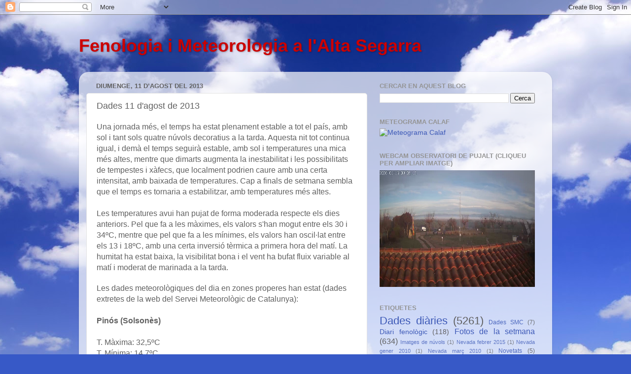

--- FILE ---
content_type: text/html; charset=UTF-8
request_url: https://fenologiaaltasegarra.blogspot.com/2013/08/dades-11-dagost-de-2013.html
body_size: 15871
content:
<!DOCTYPE html>
<html class='v2' dir='ltr' xmlns='http://www.w3.org/1999/xhtml' xmlns:b='http://www.google.com/2005/gml/b' xmlns:data='http://www.google.com/2005/gml/data' xmlns:expr='http://www.google.com/2005/gml/expr'>
<head>
<link href='https://www.blogger.com/static/v1/widgets/335934321-css_bundle_v2.css' rel='stylesheet' type='text/css'/>
<script type='text/javascript'>
if ((window.location.href.toString().indexOf('.com/'))=='-1')
{
window.location.href = window.location.href.toString().replace('.blogspot.com.es/','.blogspot.com/ncr/');
}
</script>
<meta content='IE=EmulateIE7' http-equiv='X-UA-Compatible'/>
<meta content='width=1100' name='viewport'/>
<meta content='text/html; charset=UTF-8' http-equiv='Content-Type'/>
<meta content='blogger' name='generator'/>
<link href='https://fenologiaaltasegarra.blogspot.com/favicon.ico' rel='icon' type='image/x-icon'/>
<link href='http://fenologiaaltasegarra.blogspot.com/2013/08/dades-11-dagost-de-2013.html' rel='canonical'/>
<link rel="alternate" type="application/atom+xml" title="Fenologia i Meteorologia a l&#39;Alta Segarra - Atom" href="https://fenologiaaltasegarra.blogspot.com/feeds/posts/default" />
<link rel="alternate" type="application/rss+xml" title="Fenologia i Meteorologia a l&#39;Alta Segarra - RSS" href="https://fenologiaaltasegarra.blogspot.com/feeds/posts/default?alt=rss" />
<link rel="service.post" type="application/atom+xml" title="Fenologia i Meteorologia a l&#39;Alta Segarra - Atom" href="https://www.blogger.com/feeds/4944289004425989145/posts/default" />

<link rel="alternate" type="application/atom+xml" title="Fenologia i Meteorologia a l&#39;Alta Segarra - Atom" href="https://fenologiaaltasegarra.blogspot.com/feeds/196975024789682620/comments/default" />
<!--Can't find substitution for tag [blog.ieCssRetrofitLinks]-->
<meta content='http://fenologiaaltasegarra.blogspot.com/2013/08/dades-11-dagost-de-2013.html' property='og:url'/>
<meta content='Dades 11 d&#39;agost de 2013' property='og:title'/>
<meta content=' Una jornada més, el temps ha estat plenament estable a tot el país, amb sol i tant sols quatre núvols decoratius a la tarda. Aquesta nit to...' property='og:description'/>
<title>Fenologia i Meteorologia a l'Alta Segarra: Dades 11 d'agost de 2013</title>
<style id='page-skin-1' type='text/css'><!--
/*-----------------------------------------------
Blogger Template Style
Name:     Picture Window
Designer: Blogger
URL:      www.blogger.com
----------------------------------------------- */
/* Content
----------------------------------------------- */
body {
font: normal normal 15px Arial, Tahoma, Helvetica, FreeSans, sans-serif;
color: #606060;
background: #3759c7 url(//themes.googleusercontent.com/image?id=1FOUtmp43ZPqoLj1JZ2nxaZYdvVbF6HQjeiW3sr9xNk_AE0Ytyj5SVLQKr4-oLhOs1cyB) no-repeat fixed top center /* Credit: konradlew (http://www.istockphoto.com/googleimages.php?id=2099120&platform=blogger) */;
}
html body .region-inner {
min-width: 0;
max-width: 100%;
width: auto;
}
.content-outer {
font-size: 90%;
}
a:link {
text-decoration:none;
color: #3d59b7;
}
a:visited {
text-decoration:none;
color: #758ad1;
}
a:hover {
text-decoration:underline;
color: #4782ff;
}
.content-outer {
background: transparent none repeat scroll top left;
-moz-border-radius: 0;
-webkit-border-radius: 0;
-goog-ms-border-radius: 0;
border-radius: 0;
-moz-box-shadow: 0 0 0 rgba(0, 0, 0, .15);
-webkit-box-shadow: 0 0 0 rgba(0, 0, 0, .15);
-goog-ms-box-shadow: 0 0 0 rgba(0, 0, 0, .15);
box-shadow: 0 0 0 rgba(0, 0, 0, .15);
margin: 20px auto;
}
.content-inner {
padding: 0;
}
/* Header
----------------------------------------------- */
.header-outer {
background: transparent none repeat-x scroll top left;
_background-image: none;
color: #cc0000;
-moz-border-radius: 0;
-webkit-border-radius: 0;
-goog-ms-border-radius: 0;
border-radius: 0;
}
.Header img, .Header #header-inner {
-moz-border-radius: 0;
-webkit-border-radius: 0;
-goog-ms-border-radius: 0;
border-radius: 0;
}
.header-inner .Header .titlewrapper,
.header-inner .Header .descriptionwrapper {
padding-left: 0;
padding-right: 0;
}
.Header h1 {
font: normal bold 36px Arial, Tahoma, Helvetica, FreeSans, sans-serif;
text-shadow: 1px 1px 3px rgba(0, 0, 0, 0.3);
}
.Header h1 a {
color: #cc0000;
}
.Header .description {
font-size: 130%;
}
/* Tabs
----------------------------------------------- */
.tabs-inner {
margin: .5em 20px 0;
padding: 0;
}
.tabs-inner .section {
margin: 0;
}
.tabs-inner .widget ul {
padding: 0;
background: transparent none repeat scroll bottom;
-moz-border-radius: 0;
-webkit-border-radius: 0;
-goog-ms-border-radius: 0;
border-radius: 0;
}
.tabs-inner .widget li {
border: none;
}
.tabs-inner .widget li a {
display: inline-block;
padding: .5em 1em;
margin-right: .25em;
color: #ffffff;
font: normal normal 15px Arial, Tahoma, Helvetica, FreeSans, sans-serif;
-moz-border-radius: 10px 10px 0 0;
-webkit-border-top-left-radius: 10px;
-webkit-border-top-right-radius: 10px;
-goog-ms-border-radius: 10px 10px 0 0;
border-radius: 10px 10px 0 0;
background: transparent url(//www.blogblog.com/1kt/transparent/black50.png) repeat scroll top left;
border-right: 1px solid transparent;
}
.tabs-inner .widget li:first-child a {
padding-left: 1.25em;
-moz-border-radius-topleft: 10px;
-moz-border-radius-bottomleft: 0;
-webkit-border-top-left-radius: 10px;
-webkit-border-bottom-left-radius: 0;
-goog-ms-border-top-left-radius: 10px;
-goog-ms-border-bottom-left-radius: 0;
border-top-left-radius: 10px;
border-bottom-left-radius: 0;
}
.tabs-inner .widget li.selected a,
.tabs-inner .widget li a:hover {
position: relative;
z-index: 1;
background: transparent url(//www.blogblog.com/1kt/transparent/white80.png) repeat scroll bottom;
color: #3d59b7;
-moz-box-shadow: 0 0 3px rgba(0, 0, 0, .15);
-webkit-box-shadow: 0 0 3px rgba(0, 0, 0, .15);
-goog-ms-box-shadow: 0 0 3px rgba(0, 0, 0, .15);
box-shadow: 0 0 3px rgba(0, 0, 0, .15);
}
/* Headings
----------------------------------------------- */
h2 {
font: bold normal 13px Arial, Tahoma, Helvetica, FreeSans, sans-serif;
text-transform: uppercase;
color: #949494;
margin: .5em 0;
}
/* Main
----------------------------------------------- */
.main-outer {
background: transparent url(//www.blogblog.com/1kt/transparent/white80.png) repeat scroll top left;
-moz-border-radius: 20px 20px 0 0;
-webkit-border-top-left-radius: 20px;
-webkit-border-top-right-radius: 20px;
-webkit-border-bottom-left-radius: 0;
-webkit-border-bottom-right-radius: 0;
-goog-ms-border-radius: 20px 20px 0 0;
border-radius: 20px 20px 0 0;
-moz-box-shadow: 0 1px 3px rgba(0, 0, 0, .15);
-webkit-box-shadow: 0 1px 3px rgba(0, 0, 0, .15);
-goog-ms-box-shadow: 0 1px 3px rgba(0, 0, 0, .15);
box-shadow: 0 1px 3px rgba(0, 0, 0, .15);
}
.main-inner {
padding: 15px 20px 20px;
}
.main-inner .column-center-inner {
padding: 0 0;
}
.main-inner .column-left-inner {
padding-left: 0;
}
.main-inner .column-right-inner {
padding-right: 0;
}
/* Posts
----------------------------------------------- */
h3.post-title {
margin: 0;
font: normal normal 18px Arial, Tahoma, Helvetica, FreeSans, sans-serif;
}
.comments h4 {
margin: 1em 0 0;
font: normal normal 18px Arial, Tahoma, Helvetica, FreeSans, sans-serif;
}
.date-header span {
color: #606060;
}
.post-outer {
background-color: #ffffff;
border: solid 1px #e2e2e2;
-moz-border-radius: 5px;
-webkit-border-radius: 5px;
border-radius: 5px;
-goog-ms-border-radius: 5px;
padding: 15px 20px;
margin: 0 -20px 20px;
}
.post-body {
line-height: 1.4;
font-size: 110%;
position: relative;
}
.post-header {
margin: 0 0 1.5em;
color: #a3a3a3;
line-height: 1.6;
}
.post-footer {
margin: .5em 0 0;
color: #a3a3a3;
line-height: 1.6;
}
#blog-pager {
font-size: 140%
}
#comments .comment-author {
padding-top: 1.5em;
border-top: dashed 1px #ccc;
border-top: dashed 1px rgba(128, 128, 128, .5);
background-position: 0 1.5em;
}
#comments .comment-author:first-child {
padding-top: 0;
border-top: none;
}
.avatar-image-container {
margin: .2em 0 0;
}
/* Comments
----------------------------------------------- */
.comments .comments-content .icon.blog-author {
background-repeat: no-repeat;
background-image: url([data-uri]);
}
.comments .comments-content .loadmore a {
border-top: 1px solid #4782ff;
border-bottom: 1px solid #4782ff;
}
.comments .continue {
border-top: 2px solid #4782ff;
}
/* Widgets
----------------------------------------------- */
.widget ul, .widget #ArchiveList ul.flat {
padding: 0;
list-style: none;
}
.widget ul li, .widget #ArchiveList ul.flat li {
border-top: dashed 1px #ccc;
border-top: dashed 1px rgba(128, 128, 128, .5);
}
.widget ul li:first-child, .widget #ArchiveList ul.flat li:first-child {
border-top: none;
}
.widget .post-body ul {
list-style: disc;
}
.widget .post-body ul li {
border: none;
}
/* Footer
----------------------------------------------- */
.footer-outer {
color:#d1d1d1;
background: transparent url(//www.blogblog.com/1kt/transparent/black50.png) repeat scroll top left;
-moz-border-radius: 0 0 20px 20px;
-webkit-border-top-left-radius: 0;
-webkit-border-top-right-radius: 0;
-webkit-border-bottom-left-radius: 20px;
-webkit-border-bottom-right-radius: 20px;
-goog-ms-border-radius: 0 0 20px 20px;
border-radius: 0 0 20px 20px;
-moz-box-shadow: 0 1px 3px rgba(0, 0, 0, .15);
-webkit-box-shadow: 0 1px 3px rgba(0, 0, 0, .15);
-goog-ms-box-shadow: 0 1px 3px rgba(0, 0, 0, .15);
box-shadow: 0 1px 3px rgba(0, 0, 0, .15);
}
.footer-inner {
padding: 10px 20px 20px;
}
.footer-outer a {
color: #a4bdef;
}
.footer-outer a:visited {
color: #8496ef;
}
.footer-outer a:hover {
color: #4782ff;
}
.footer-outer .widget h2 {
color: #b2b2b2;
}
/* Mobile
----------------------------------------------- */
html body.mobile {
height: auto;
}
html body.mobile {
min-height: 480px;
background-size: 100% auto;
}
.mobile .body-fauxcolumn-outer {
background: transparent none repeat scroll top left;
}
html .mobile .mobile-date-outer, html .mobile .blog-pager {
border-bottom: none;
background: transparent url(//www.blogblog.com/1kt/transparent/white80.png) repeat scroll top left;
margin-bottom: 10px;
}
.mobile .date-outer {
background: transparent url(//www.blogblog.com/1kt/transparent/white80.png) repeat scroll top left;
}
.mobile .header-outer, .mobile .main-outer,
.mobile .post-outer, .mobile .footer-outer {
-moz-border-radius: 0;
-webkit-border-radius: 0;
-goog-ms-border-radius: 0;
border-radius: 0;
}
.mobile .content-outer,
.mobile .main-outer,
.mobile .post-outer {
background: inherit;
border: none;
}
.mobile .content-outer {
font-size: 100%;
}
.mobile-link-button {
background-color: #3d59b7;
}
.mobile-link-button a:link, .mobile-link-button a:visited {
color: #ffffff;
}
.mobile-index-contents {
color: #606060;
}
.mobile .tabs-inner .PageList .widget-content {
background: transparent url(//www.blogblog.com/1kt/transparent/white80.png) repeat scroll bottom;
color: #3d59b7;
}
.mobile .tabs-inner .PageList .widget-content .pagelist-arrow {
border-left: 1px solid transparent;
}

--></style>
<style id='template-skin-1' type='text/css'><!--
body {
min-width: 960px;
}
.content-outer, .content-fauxcolumn-outer, .region-inner {
min-width: 960px;
max-width: 960px;
_width: 960px;
}
.main-inner .columns {
padding-left: 0;
padding-right: 360px;
}
.main-inner .fauxcolumn-center-outer {
left: 0;
right: 360px;
/* IE6 does not respect left and right together */
_width: expression(this.parentNode.offsetWidth -
parseInt("0") -
parseInt("360px") + 'px');
}
.main-inner .fauxcolumn-left-outer {
width: 0;
}
.main-inner .fauxcolumn-right-outer {
width: 360px;
}
.main-inner .column-left-outer {
width: 0;
right: 100%;
margin-left: -0;
}
.main-inner .column-right-outer {
width: 360px;
margin-right: -360px;
}
#layout {
min-width: 0;
}
#layout .content-outer {
min-width: 0;
width: 800px;
}
#layout .region-inner {
min-width: 0;
width: auto;
}
--></style>
<link href='https://www.blogger.com/dyn-css/authorization.css?targetBlogID=4944289004425989145&amp;zx=73ce63a0-4737-4d9b-b078-6585e3f54c40' media='none' onload='if(media!=&#39;all&#39;)media=&#39;all&#39;' rel='stylesheet'/><noscript><link href='https://www.blogger.com/dyn-css/authorization.css?targetBlogID=4944289004425989145&amp;zx=73ce63a0-4737-4d9b-b078-6585e3f54c40' rel='stylesheet'/></noscript>
<meta name='google-adsense-platform-account' content='ca-host-pub-1556223355139109'/>
<meta name='google-adsense-platform-domain' content='blogspot.com'/>

</head>
<body class='loading variant-open'>
<div class='navbar section' id='navbar'><div class='widget Navbar' data-version='1' id='Navbar1'><script type="text/javascript">
    function setAttributeOnload(object, attribute, val) {
      if(window.addEventListener) {
        window.addEventListener('load',
          function(){ object[attribute] = val; }, false);
      } else {
        window.attachEvent('onload', function(){ object[attribute] = val; });
      }
    }
  </script>
<div id="navbar-iframe-container"></div>
<script type="text/javascript" src="https://apis.google.com/js/platform.js"></script>
<script type="text/javascript">
      gapi.load("gapi.iframes:gapi.iframes.style.bubble", function() {
        if (gapi.iframes && gapi.iframes.getContext) {
          gapi.iframes.getContext().openChild({
              url: 'https://www.blogger.com/navbar/4944289004425989145?po\x3d196975024789682620\x26origin\x3dhttps://fenologiaaltasegarra.blogspot.com',
              where: document.getElementById("navbar-iframe-container"),
              id: "navbar-iframe"
          });
        }
      });
    </script><script type="text/javascript">
(function() {
var script = document.createElement('script');
script.type = 'text/javascript';
script.src = '//pagead2.googlesyndication.com/pagead/js/google_top_exp.js';
var head = document.getElementsByTagName('head')[0];
if (head) {
head.appendChild(script);
}})();
</script>
</div></div>
<div class='body-fauxcolumns'>
<div class='fauxcolumn-outer body-fauxcolumn-outer'>
<div class='cap-top'>
<div class='cap-left'></div>
<div class='cap-right'></div>
</div>
<div class='fauxborder-left'>
<div class='fauxborder-right'></div>
<div class='fauxcolumn-inner'>
</div>
</div>
<div class='cap-bottom'>
<div class='cap-left'></div>
<div class='cap-right'></div>
</div>
</div>
</div>
<div class='content'>
<div class='content-fauxcolumns'>
<div class='fauxcolumn-outer content-fauxcolumn-outer'>
<div class='cap-top'>
<div class='cap-left'></div>
<div class='cap-right'></div>
</div>
<div class='fauxborder-left'>
<div class='fauxborder-right'></div>
<div class='fauxcolumn-inner'>
</div>
</div>
<div class='cap-bottom'>
<div class='cap-left'></div>
<div class='cap-right'></div>
</div>
</div>
</div>
<div class='content-outer'>
<div class='content-cap-top cap-top'>
<div class='cap-left'></div>
<div class='cap-right'></div>
</div>
<div class='fauxborder-left content-fauxborder-left'>
<div class='fauxborder-right content-fauxborder-right'></div>
<div class='content-inner'>
<header>
<div class='header-outer'>
<div class='header-cap-top cap-top'>
<div class='cap-left'></div>
<div class='cap-right'></div>
</div>
<div class='fauxborder-left header-fauxborder-left'>
<div class='fauxborder-right header-fauxborder-right'></div>
<div class='region-inner header-inner'>
<div class='header section' id='header'><div class='widget Header' data-version='1' id='Header1'>
<div id='header-inner'>
<div class='titlewrapper'>
<h1 class='title'>
<a href='https://fenologiaaltasegarra.blogspot.com/'>
Fenologia i Meteorologia a l'Alta Segarra
</a>
</h1>
</div>
<div class='descriptionwrapper'>
<p class='description'><span>
</span></p>
</div>
</div>
</div></div>
</div>
</div>
<div class='header-cap-bottom cap-bottom'>
<div class='cap-left'></div>
<div class='cap-right'></div>
</div>
</div>
</header>
<div class='tabs-outer'>
<div class='tabs-cap-top cap-top'>
<div class='cap-left'></div>
<div class='cap-right'></div>
</div>
<div class='fauxborder-left tabs-fauxborder-left'>
<div class='fauxborder-right tabs-fauxborder-right'></div>
<div class='region-inner tabs-inner'>
<div class='tabs no-items section' id='crosscol'></div>
<div class='tabs no-items section' id='crosscol-overflow'></div>
</div>
</div>
<div class='tabs-cap-bottom cap-bottom'>
<div class='cap-left'></div>
<div class='cap-right'></div>
</div>
</div>
<div class='main-outer'>
<div class='main-cap-top cap-top'>
<div class='cap-left'></div>
<div class='cap-right'></div>
</div>
<div class='fauxborder-left main-fauxborder-left'>
<div class='fauxborder-right main-fauxborder-right'></div>
<div class='region-inner main-inner'>
<div class='columns fauxcolumns'>
<div class='fauxcolumn-outer fauxcolumn-center-outer'>
<div class='cap-top'>
<div class='cap-left'></div>
<div class='cap-right'></div>
</div>
<div class='fauxborder-left'>
<div class='fauxborder-right'></div>
<div class='fauxcolumn-inner'>
</div>
</div>
<div class='cap-bottom'>
<div class='cap-left'></div>
<div class='cap-right'></div>
</div>
</div>
<div class='fauxcolumn-outer fauxcolumn-left-outer'>
<div class='cap-top'>
<div class='cap-left'></div>
<div class='cap-right'></div>
</div>
<div class='fauxborder-left'>
<div class='fauxborder-right'></div>
<div class='fauxcolumn-inner'>
</div>
</div>
<div class='cap-bottom'>
<div class='cap-left'></div>
<div class='cap-right'></div>
</div>
</div>
<div class='fauxcolumn-outer fauxcolumn-right-outer'>
<div class='cap-top'>
<div class='cap-left'></div>
<div class='cap-right'></div>
</div>
<div class='fauxborder-left'>
<div class='fauxborder-right'></div>
<div class='fauxcolumn-inner'>
</div>
</div>
<div class='cap-bottom'>
<div class='cap-left'></div>
<div class='cap-right'></div>
</div>
</div>
<!-- corrects IE6 width calculation -->
<div class='columns-inner'>
<div class='column-center-outer'>
<div class='column-center-inner'>
<div class='main section' id='main'><div class='widget Blog' data-version='1' id='Blog1'>
<div class='blog-posts hfeed'>

          <div class="date-outer">
        
<h2 class='date-header'><span>diumenge, 11 d&#8217;agost del 2013</span></h2>

          <div class="date-posts">
        
<div class='post-outer'>
<div class='post hentry uncustomized-post-template' itemprop='blogPost' itemscope='itemscope' itemtype='http://schema.org/BlogPosting'>
<meta content='4944289004425989145' itemprop='blogId'/>
<meta content='196975024789682620' itemprop='postId'/>
<a name='196975024789682620'></a>
<h3 class='post-title entry-title' itemprop='name'>
Dades 11 d'agost de 2013
</h3>
<div class='post-header'>
<div class='post-header-line-1'></div>
</div>
<div class='post-body entry-content' id='post-body-196975024789682620' itemprop='description articleBody'>
<div class="post-body entry-content" id="post-body-1801970008527621020" itemprop="description articleBody">
Una jornada més, el temps ha estat plenament estable a tot el país, amb sol i tant sols quatre núvols decoratius a la tarda. Aquesta nit tot continua igual, i demà el temps seguirà estable, amb sol i temperatures una mica més altes, mentre que dimarts augmenta la inestabilitat i les possibilitats de tempestes i xàfecs, que localment podrien caure amb una certa intensitat, amb baixada de temperatures. Cap a finals de setmana sembla que el temps es tornaria a estabilitzar, amb temperatures més altes.</div>
<div class="post-body entry-content" id="post-body-1801970008527621020" itemprop="description articleBody">
&nbsp;</div>
<div class="post-body entry-content" id="post-body-1801970008527621020" itemprop="description articleBody">
Les temperatures avui han pujat de forma moderada respecte els dies anteriors. Pel que fa a les màximes, els valors s'han mogut entre els 30 i 34ºC, mentre que pel que fa a les mínimes, els valors han oscil&#183;lat entre els 13 i 18ºC, amb una certa inversió tèrmica a primera hora del matí. La humitat ha estat baixa, la visibilitat bona i el vent ha bufat fluix variable al matí i moderat de marinada a la tarda. </div>
<br /><div class="post-body entry-content" id="post-body-1801970008527621020" itemprop="description articleBody">
Les dades meteorològiques del dia en zones properes han estat (dades 
extretes de la web del Servei Meteorològic de Catalunya):&nbsp; </div>
<div class="post-body entry-content" id="post-body-1801970008527621020" itemprop="description articleBody">
<br />
<b>Pinós (Solsonès)</b><br />
<br />
T. Màxima: 32,5ºC<br />
T. Mínima: 14,7ºC<br />
Precipitació: 0,0 mm <br />
<br />
<b>Lladurs (Solsonès) </b><br />
<br />
T. Màxima: 32,0ºC<br />
T. Mínima: 15,2ºC<br />
Precipitació: 0,0 mm <br />
<br />
<b>Solsona (Solsonès) </b><br />
<br />
T. Màxima: 33,9ºC<br />
T. Mínima: 14,0ºC<br />
Precipitació: 0,0 mm <br />
<br />
<b>La Panadella (Anoia) </b><br />
<br />
T. Màxima: 30,4ºC<br />
T. Mínima: 17,8ºC<br />
Precipitació: 0,0 mm <br />
<br />
<b>Òdena (Anoia) </b><br />
<br />
T. Màxima: 32,1ºC<br />T. Mínima: 13,3ºC<br />
Precipitació: 0,0 mm <br />
<br />
<b>Cervera (Segarra) </b><br />
<br />
T. Màxima: 33,1ºC<br />
T. Mínima: 16,0ºC<br />
Precipitació: 0,0 mm<br />
<br />
Les dades meteorològiques d'avui a Calaf han estat les següents (dades 
de l'observatori XOM del Servei Meteorològic de Catalunya): <br />
<br />
T. Màxima: 32,3ºC<br />
T. Mínima: 16,6ºC<br />Precipitació: 0,0 mm</div>
<div class="post-body entry-content" id="post-body-1801970008527621020" itemprop="description articleBody">
Fenomens observats: rosada </div>
<div style='clear: both;'></div>
</div>
<div class='post-footer'>
<div class='post-footer-line post-footer-line-1'>
<span class='post-author vcard'>
Publicat per
<span class='fn' itemprop='author' itemscope='itemscope' itemtype='http://schema.org/Person'>
<meta content='https://www.blogger.com/profile/15959541365593919474' itemprop='url'/>
<a class='g-profile' href='https://www.blogger.com/profile/15959541365593919474' rel='author' title='author profile'>
<span itemprop='name'>Josep Raich Duarri</span>
</a>
</span>
</span>
<span class='post-timestamp'>
a
<meta content='http://fenologiaaltasegarra.blogspot.com/2013/08/dades-11-dagost-de-2013.html' itemprop='url'/>
<a class='timestamp-link' href='https://fenologiaaltasegarra.blogspot.com/2013/08/dades-11-dagost-de-2013.html' rel='bookmark' title='permanent link'><abbr class='published' itemprop='datePublished' title='2013-08-11T19:46:00+02:00'>19:46</abbr></a>
</span>
<span class='post-comment-link'>
</span>
<span class='post-icons'>
<span class='item-control blog-admin pid-654101553'>
<a href='https://www.blogger.com/post-edit.g?blogID=4944289004425989145&postID=196975024789682620&from=pencil' title='Modificar el missatge'>
<img alt='' class='icon-action' height='18' src='https://resources.blogblog.com/img/icon18_edit_allbkg.gif' width='18'/>
</a>
</span>
</span>
<div class='post-share-buttons goog-inline-block'>
</div>
</div>
<div class='post-footer-line post-footer-line-2'>
<span class='post-labels'>
Etiquetes de comentaris:
<a href='https://fenologiaaltasegarra.blogspot.com/search/label/Dades%20di%C3%A0ries' rel='tag'>Dades diàries</a>
</span>
</div>
<div class='post-footer-line post-footer-line-3'>
<span class='post-location'>
</span>
</div>
</div>
</div>
<div class='comments' id='comments'>
<a name='comments'></a>
<h4>Cap comentari:</h4>
<div id='Blog1_comments-block-wrapper'>
<dl class='avatar-comment-indent' id='comments-block'>
</dl>
</div>
<p class='comment-footer'>
<div class='comment-form'>
<a name='comment-form'></a>
<h4 id='comment-post-message'>Publica un comentari a l'entrada</h4>
<p>
</p>
<a href='https://www.blogger.com/comment/frame/4944289004425989145?po=196975024789682620&hl=ca&saa=85391&origin=https://fenologiaaltasegarra.blogspot.com' id='comment-editor-src'></a>
<iframe allowtransparency='true' class='blogger-iframe-colorize blogger-comment-from-post' frameborder='0' height='410px' id='comment-editor' name='comment-editor' src='' width='100%'></iframe>
<script src='https://www.blogger.com/static/v1/jsbin/2830521187-comment_from_post_iframe.js' type='text/javascript'></script>
<script type='text/javascript'>
      BLOG_CMT_createIframe('https://www.blogger.com/rpc_relay.html');
    </script>
</div>
</p>
</div>
</div>

        </div></div>
      
</div>
<div class='blog-pager' id='blog-pager'>
<span id='blog-pager-newer-link'>
<a class='blog-pager-newer-link' href='https://fenologiaaltasegarra.blogspot.com/2013/08/el-refrany-del-dia_11.html' id='Blog1_blog-pager-newer-link' title='Entrada més recent'>Entrada més recent</a>
</span>
<span id='blog-pager-older-link'>
<a class='blog-pager-older-link' href='https://fenologiaaltasegarra.blogspot.com/2013/08/fotografies-de-la-setmana-5-11-dagost.html' id='Blog1_blog-pager-older-link' title='Entrada més antiga'>Entrada més antiga</a>
</span>
<a class='home-link' href='https://fenologiaaltasegarra.blogspot.com/'>Inici</a>
</div>
<div class='clear'></div>
<div class='post-feeds'>
<div class='feed-links'>
Subscriure's a:
<a class='feed-link' href='https://fenologiaaltasegarra.blogspot.com/feeds/196975024789682620/comments/default' target='_blank' type='application/atom+xml'>Comentaris del missatge (Atom)</a>
</div>
</div>
</div></div>
</div>
</div>
<div class='column-left-outer'>
<div class='column-left-inner'>
<aside>
</aside>
</div>
</div>
<div class='column-right-outer'>
<div class='column-right-inner'>
<aside>
<div class='sidebar section' id='sidebar-right-1'><div class='widget BlogSearch' data-version='1' id='BlogSearch1'>
<h2 class='title'>Cercar en aquest blog</h2>
<div class='widget-content'>
<div id='BlogSearch1_form'>
<form action='https://fenologiaaltasegarra.blogspot.com/search' class='gsc-search-box' target='_top'>
<table cellpadding='0' cellspacing='0' class='gsc-search-box'>
<tbody>
<tr>
<td class='gsc-input'>
<input autocomplete='off' class='gsc-input' name='q' size='10' title='search' type='text' value=''/>
</td>
<td class='gsc-search-button'>
<input class='gsc-search-button' title='search' type='submit' value='Cerca'/>
</td>
</tr>
</tbody>
</table>
</form>
</div>
</div>
<div class='clear'></div>
</div><div class='widget Image' data-version='1' id='Image5'>
<h2>Meteograma Calaf</h2>
<div class='widget-content'>
<a href='https://my.meteoblue.com/visimage/meteogram_web?look=KILOMETER_PER_HOUR%2CCELSIUS%2CMILLIMETER&apikey=5838a18e295d&temperature=C&windspeed=kmh&precipitationamount=mm&winddirection=3char&city=Calaf&iso2=es&lat=41.7329&lon=1.51375&asl=680&tz=Europe%2FMadrid&lang=es&sig=060d1fa48972fe5dc8b6037bbd84dfa7'>
<img alt='Meteograma Calaf' height='232' id='Image5_img' src='https://my.meteoblue.com/visimage/meteogram_web?look=KILOMETER_PER_HOUR%2CCELSIUS%2CMILLIMETER&apikey=5838a18e295d&temperature=C&windspeed=kmh&precipitationamount=mm&winddirection=3char&city=Calaf&iso2=es&lat=41.7329&lon=1.51375&asl=680&tz=Europe%2FMadrid&lang=es&sig=060d1fa48972fe5dc8b6037bbd84dfa7' width='350'/>
</a>
<br/>
</div>
<div class='clear'></div>
</div><div class='widget Image' data-version='1' id='Image6'>
<h2>Webcam Observatori de Pujalt (cliqueu per ampliar imatge)</h2>
<div class='widget-content'>
<a href='http://serveis.observatoridepujalt.cat/webcam.jpg'>
<img alt='Webcam Observatori de Pujalt (cliqueu per ampliar imatge)' height='263' id='Image6_img' src='https://observatoridepujalt.cat/webcam.jpg' width='350'/>
</a>
<br/>
</div>
<div class='clear'></div>
</div><div class='widget Label' data-version='1' id='Label1'>
<h2>Etiquetes</h2>
<div class='widget-content cloud-label-widget-content'>
<span class='label-size label-size-5'>
<a dir='ltr' href='https://fenologiaaltasegarra.blogspot.com/search/label/Dades%20di%C3%A0ries'>Dades diàries</a>
<span class='label-count' dir='ltr'>(5261)</span>
</span>
<span class='label-size label-size-2'>
<a dir='ltr' href='https://fenologiaaltasegarra.blogspot.com/search/label/Dades%20SMC'>Dades SMC</a>
<span class='label-count' dir='ltr'>(7)</span>
</span>
<span class='label-size label-size-3'>
<a dir='ltr' href='https://fenologiaaltasegarra.blogspot.com/search/label/Diari%20fenol%C3%B2gic'>Diari fenològic</a>
<span class='label-count' dir='ltr'>(118)</span>
</span>
<span class='label-size label-size-4'>
<a dir='ltr' href='https://fenologiaaltasegarra.blogspot.com/search/label/Fotos%20de%20la%20setmana'>Fotos de la setmana</a>
<span class='label-count' dir='ltr'>(634)</span>
</span>
<span class='label-size label-size-1'>
<a dir='ltr' href='https://fenologiaaltasegarra.blogspot.com/search/label/Imatges%20de%20n%C3%BAvols'>Imatges de núvols</a>
<span class='label-count' dir='ltr'>(1)</span>
</span>
<span class='label-size label-size-1'>
<a dir='ltr' href='https://fenologiaaltasegarra.blogspot.com/search/label/Nevada%20febrer%202015'>Nevada febrer 2015</a>
<span class='label-count' dir='ltr'>(1)</span>
</span>
<span class='label-size label-size-1'>
<a dir='ltr' href='https://fenologiaaltasegarra.blogspot.com/search/label/Nevada%20gener%202010'>Nevada gener 2010</a>
<span class='label-count' dir='ltr'>(1)</span>
</span>
<span class='label-size label-size-1'>
<a dir='ltr' href='https://fenologiaaltasegarra.blogspot.com/search/label/Nevada%20mar%C3%A7%202010'>Nevada març 2010</a>
<span class='label-count' dir='ltr'>(1)</span>
</span>
<span class='label-size label-size-2'>
<a dir='ltr' href='https://fenologiaaltasegarra.blogspot.com/search/label/Novetats'>Novetats</a>
<span class='label-count' dir='ltr'>(5)</span>
</span>
<span class='label-size label-size-2'>
<a dir='ltr' href='https://fenologiaaltasegarra.blogspot.com/search/label/Pinzellades%20de%20m%C3%A9teo'>Pinzellades de méteo</a>
<span class='label-count' dir='ltr'>(3)</span>
</span>
<span class='label-size label-size-2'>
<a dir='ltr' href='https://fenologiaaltasegarra.blogspot.com/search/label/Previsions%20estacionals'>Previsions estacionals</a>
<span class='label-count' dir='ltr'>(4)</span>
</span>
<span class='label-size label-size-5'>
<a dir='ltr' href='https://fenologiaaltasegarra.blogspot.com/search/label/Refrany%20del%20dia'>Refrany del dia</a>
<span class='label-count' dir='ltr'>(4452)</span>
</span>
<span class='label-size label-size-1'>
<a dir='ltr' href='https://fenologiaaltasegarra.blogspot.com/search/label/Resum%20anual'>Resum anual</a>
<span class='label-count' dir='ltr'>(1)</span>
</span>
<span class='label-size label-size-1'>
<a dir='ltr' href='https://fenologiaaltasegarra.blogspot.com/search/label/Resums%20estacionals'>Resums estacionals</a>
<span class='label-count' dir='ltr'>(2)</span>
</span>
<span class='label-size label-size-3'>
<a dir='ltr' href='https://fenologiaaltasegarra.blogspot.com/search/label/Resums%20meteorol%C3%B2gics%20mensuals'>Resums meteorològics mensuals</a>
<span class='label-count' dir='ltr'>(29)</span>
</span>
<span class='label-size label-size-2'>
<a dir='ltr' href='https://fenologiaaltasegarra.blogspot.com/search/label/Varis'>Varis</a>
<span class='label-count' dir='ltr'>(13)</span>
</span>
<div class='clear'></div>
</div>
</div><div class='widget Image' data-version='1' id='Image1'>
<div class='widget-content'>
<img alt='' height='150' id='Image1_img' src='//1.bp.blogspot.com/_8WZxI0KlYn8/SszkdCDSBgI/AAAAAAAAAA8/EkCJUUYnswI/S226/C%C3%B2pia+de+100_0445.JPG' width='226'/>
<br/>
</div>
<div class='clear'></div>
</div><div class='widget Followers' data-version='1' id='Followers1'>
<h2 class='title'>Seguidors</h2>
<div class='widget-content'>
<div id='Followers1-wrapper'>
<div style='margin-right:2px;'>
<div><script type="text/javascript" src="https://apis.google.com/js/platform.js"></script>
<div id="followers-iframe-container"></div>
<script type="text/javascript">
    window.followersIframe = null;
    function followersIframeOpen(url) {
      gapi.load("gapi.iframes", function() {
        if (gapi.iframes && gapi.iframes.getContext) {
          window.followersIframe = gapi.iframes.getContext().openChild({
            url: url,
            where: document.getElementById("followers-iframe-container"),
            messageHandlersFilter: gapi.iframes.CROSS_ORIGIN_IFRAMES_FILTER,
            messageHandlers: {
              '_ready': function(obj) {
                window.followersIframe.getIframeEl().height = obj.height;
              },
              'reset': function() {
                window.followersIframe.close();
                followersIframeOpen("https://www.blogger.com/followers/frame/4944289004425989145?colors\x3dCgt0cmFuc3BhcmVudBILdHJhbnNwYXJlbnQaByM2MDYwNjAiByMzZDU5YjcqC3RyYW5zcGFyZW50MgcjOTQ5NDk0OgcjNjA2MDYwQgcjM2Q1OWI3SgcjMDAwMDAwUgcjM2Q1OWI3Wgt0cmFuc3BhcmVudA%3D%3D\x26pageSize\x3d21\x26hl\x3dca\x26origin\x3dhttps://fenologiaaltasegarra.blogspot.com");
              },
              'open': function(url) {
                window.followersIframe.close();
                followersIframeOpen(url);
              }
            }
          });
        }
      });
    }
    followersIframeOpen("https://www.blogger.com/followers/frame/4944289004425989145?colors\x3dCgt0cmFuc3BhcmVudBILdHJhbnNwYXJlbnQaByM2MDYwNjAiByMzZDU5YjcqC3RyYW5zcGFyZW50MgcjOTQ5NDk0OgcjNjA2MDYwQgcjM2Q1OWI3SgcjMDAwMDAwUgcjM2Q1OWI3Wgt0cmFuc3BhcmVudA%3D%3D\x26pageSize\x3d21\x26hl\x3dca\x26origin\x3dhttps://fenologiaaltasegarra.blogspot.com");
  </script></div>
</div>
</div>
<div class='clear'></div>
</div>
</div><div class='widget BlogArchive' data-version='1' id='BlogArchive1'>
<h2>Arxiu del blog</h2>
<div class='widget-content'>
<div id='ArchiveList'>
<div id='BlogArchive1_ArchiveList'>
<ul class='hierarchy'>
<li class='archivedate collapsed'>
<a class='toggle' href='javascript:void(0)'>
<span class='zippy'>

        &#9658;&#160;
      
</span>
</a>
<a class='post-count-link' href='https://fenologiaaltasegarra.blogspot.com/2026/'>
2026
</a>
<span class='post-count' dir='ltr'>(34)</span>
<ul class='hierarchy'>
<li class='archivedate collapsed'>
<a class='toggle' href='javascript:void(0)'>
<span class='zippy'>

        &#9658;&#160;
      
</span>
</a>
<a class='post-count-link' href='https://fenologiaaltasegarra.blogspot.com/2026/01/'>
de gener
</a>
<span class='post-count' dir='ltr'>(34)</span>
</li>
</ul>
</li>
</ul>
<ul class='hierarchy'>
<li class='archivedate collapsed'>
<a class='toggle' href='javascript:void(0)'>
<span class='zippy'>

        &#9658;&#160;
      
</span>
</a>
<a class='post-count-link' href='https://fenologiaaltasegarra.blogspot.com/2025/'>
2025
</a>
<span class='post-count' dir='ltr'>(694)</span>
<ul class='hierarchy'>
<li class='archivedate collapsed'>
<a class='toggle' href='javascript:void(0)'>
<span class='zippy'>

        &#9658;&#160;
      
</span>
</a>
<a class='post-count-link' href='https://fenologiaaltasegarra.blogspot.com/2025/12/'>
de desembre
</a>
<span class='post-count' dir='ltr'>(62)</span>
</li>
</ul>
<ul class='hierarchy'>
<li class='archivedate collapsed'>
<a class='toggle' href='javascript:void(0)'>
<span class='zippy'>

        &#9658;&#160;
      
</span>
</a>
<a class='post-count-link' href='https://fenologiaaltasegarra.blogspot.com/2025/11/'>
de novembre
</a>
<span class='post-count' dir='ltr'>(65)</span>
</li>
</ul>
<ul class='hierarchy'>
<li class='archivedate collapsed'>
<a class='toggle' href='javascript:void(0)'>
<span class='zippy'>

        &#9658;&#160;
      
</span>
</a>
<a class='post-count-link' href='https://fenologiaaltasegarra.blogspot.com/2025/10/'>
d&#8217;octubre
</a>
<span class='post-count' dir='ltr'>(66)</span>
</li>
</ul>
<ul class='hierarchy'>
<li class='archivedate collapsed'>
<a class='toggle' href='javascript:void(0)'>
<span class='zippy'>

        &#9658;&#160;
      
</span>
</a>
<a class='post-count-link' href='https://fenologiaaltasegarra.blogspot.com/2025/09/'>
de setembre
</a>
<span class='post-count' dir='ltr'>(19)</span>
</li>
</ul>
<ul class='hierarchy'>
<li class='archivedate collapsed'>
<a class='toggle' href='javascript:void(0)'>
<span class='zippy'>

        &#9658;&#160;
      
</span>
</a>
<a class='post-count-link' href='https://fenologiaaltasegarra.blogspot.com/2025/08/'>
d&#8217;agost
</a>
<span class='post-count' dir='ltr'>(66)</span>
</li>
</ul>
<ul class='hierarchy'>
<li class='archivedate collapsed'>
<a class='toggle' href='javascript:void(0)'>
<span class='zippy'>

        &#9658;&#160;
      
</span>
</a>
<a class='post-count-link' href='https://fenologiaaltasegarra.blogspot.com/2025/07/'>
de juliol
</a>
<span class='post-count' dir='ltr'>(66)</span>
</li>
</ul>
<ul class='hierarchy'>
<li class='archivedate collapsed'>
<a class='toggle' href='javascript:void(0)'>
<span class='zippy'>

        &#9658;&#160;
      
</span>
</a>
<a class='post-count-link' href='https://fenologiaaltasegarra.blogspot.com/2025/06/'>
de juny
</a>
<span class='post-count' dir='ltr'>(50)</span>
</li>
</ul>
<ul class='hierarchy'>
<li class='archivedate collapsed'>
<a class='toggle' href='javascript:void(0)'>
<span class='zippy'>

        &#9658;&#160;
      
</span>
</a>
<a class='post-count-link' href='https://fenologiaaltasegarra.blogspot.com/2025/05/'>
de maig
</a>
<span class='post-count' dir='ltr'>(62)</span>
</li>
</ul>
<ul class='hierarchy'>
<li class='archivedate collapsed'>
<a class='toggle' href='javascript:void(0)'>
<span class='zippy'>

        &#9658;&#160;
      
</span>
</a>
<a class='post-count-link' href='https://fenologiaaltasegarra.blogspot.com/2025/04/'>
d&#8217;abril
</a>
<span class='post-count' dir='ltr'>(47)</span>
</li>
</ul>
<ul class='hierarchy'>
<li class='archivedate collapsed'>
<a class='toggle' href='javascript:void(0)'>
<span class='zippy'>

        &#9658;&#160;
      
</span>
</a>
<a class='post-count-link' href='https://fenologiaaltasegarra.blogspot.com/2025/03/'>
de març
</a>
<span class='post-count' dir='ltr'>(65)</span>
</li>
</ul>
<ul class='hierarchy'>
<li class='archivedate collapsed'>
<a class='toggle' href='javascript:void(0)'>
<span class='zippy'>

        &#9658;&#160;
      
</span>
</a>
<a class='post-count-link' href='https://fenologiaaltasegarra.blogspot.com/2025/02/'>
de febrer
</a>
<span class='post-count' dir='ltr'>(60)</span>
</li>
</ul>
<ul class='hierarchy'>
<li class='archivedate collapsed'>
<a class='toggle' href='javascript:void(0)'>
<span class='zippy'>

        &#9658;&#160;
      
</span>
</a>
<a class='post-count-link' href='https://fenologiaaltasegarra.blogspot.com/2025/01/'>
de gener
</a>
<span class='post-count' dir='ltr'>(66)</span>
</li>
</ul>
</li>
</ul>
<ul class='hierarchy'>
<li class='archivedate collapsed'>
<a class='toggle' href='javascript:void(0)'>
<span class='zippy'>

        &#9658;&#160;
      
</span>
</a>
<a class='post-count-link' href='https://fenologiaaltasegarra.blogspot.com/2024/'>
2024
</a>
<span class='post-count' dir='ltr'>(706)</span>
<ul class='hierarchy'>
<li class='archivedate collapsed'>
<a class='toggle' href='javascript:void(0)'>
<span class='zippy'>

        &#9658;&#160;
      
</span>
</a>
<a class='post-count-link' href='https://fenologiaaltasegarra.blogspot.com/2024/12/'>
de desembre
</a>
<span class='post-count' dir='ltr'>(67)</span>
</li>
</ul>
<ul class='hierarchy'>
<li class='archivedate collapsed'>
<a class='toggle' href='javascript:void(0)'>
<span class='zippy'>

        &#9658;&#160;
      
</span>
</a>
<a class='post-count-link' href='https://fenologiaaltasegarra.blogspot.com/2024/11/'>
de novembre
</a>
<span class='post-count' dir='ltr'>(60)</span>
</li>
</ul>
<ul class='hierarchy'>
<li class='archivedate collapsed'>
<a class='toggle' href='javascript:void(0)'>
<span class='zippy'>

        &#9658;&#160;
      
</span>
</a>
<a class='post-count-link' href='https://fenologiaaltasegarra.blogspot.com/2024/10/'>
d&#8217;octubre
</a>
<span class='post-count' dir='ltr'>(66)</span>
</li>
</ul>
<ul class='hierarchy'>
<li class='archivedate collapsed'>
<a class='toggle' href='javascript:void(0)'>
<span class='zippy'>

        &#9658;&#160;
      
</span>
</a>
<a class='post-count-link' href='https://fenologiaaltasegarra.blogspot.com/2024/09/'>
de setembre
</a>
<span class='post-count' dir='ltr'>(21)</span>
</li>
</ul>
<ul class='hierarchy'>
<li class='archivedate collapsed'>
<a class='toggle' href='javascript:void(0)'>
<span class='zippy'>

        &#9658;&#160;
      
</span>
</a>
<a class='post-count-link' href='https://fenologiaaltasegarra.blogspot.com/2024/08/'>
d&#8217;agost
</a>
<span class='post-count' dir='ltr'>(66)</span>
</li>
</ul>
<ul class='hierarchy'>
<li class='archivedate collapsed'>
<a class='toggle' href='javascript:void(0)'>
<span class='zippy'>

        &#9658;&#160;
      
</span>
</a>
<a class='post-count-link' href='https://fenologiaaltasegarra.blogspot.com/2024/07/'>
de juliol
</a>
<span class='post-count' dir='ltr'>(64)</span>
</li>
</ul>
<ul class='hierarchy'>
<li class='archivedate collapsed'>
<a class='toggle' href='javascript:void(0)'>
<span class='zippy'>

        &#9658;&#160;
      
</span>
</a>
<a class='post-count-link' href='https://fenologiaaltasegarra.blogspot.com/2024/06/'>
de juny
</a>
<span class='post-count' dir='ltr'>(51)</span>
</li>
</ul>
<ul class='hierarchy'>
<li class='archivedate collapsed'>
<a class='toggle' href='javascript:void(0)'>
<span class='zippy'>

        &#9658;&#160;
      
</span>
</a>
<a class='post-count-link' href='https://fenologiaaltasegarra.blogspot.com/2024/05/'>
de maig
</a>
<span class='post-count' dir='ltr'>(62)</span>
</li>
</ul>
<ul class='hierarchy'>
<li class='archivedate collapsed'>
<a class='toggle' href='javascript:void(0)'>
<span class='zippy'>

        &#9658;&#160;
      
</span>
</a>
<a class='post-count-link' href='https://fenologiaaltasegarra.blogspot.com/2024/04/'>
d&#8217;abril
</a>
<span class='post-count' dir='ltr'>(63)</span>
</li>
</ul>
<ul class='hierarchy'>
<li class='archivedate collapsed'>
<a class='toggle' href='javascript:void(0)'>
<span class='zippy'>

        &#9658;&#160;
      
</span>
</a>
<a class='post-count-link' href='https://fenologiaaltasegarra.blogspot.com/2024/03/'>
de març
</a>
<span class='post-count' dir='ltr'>(64)</span>
</li>
</ul>
<ul class='hierarchy'>
<li class='archivedate collapsed'>
<a class='toggle' href='javascript:void(0)'>
<span class='zippy'>

        &#9658;&#160;
      
</span>
</a>
<a class='post-count-link' href='https://fenologiaaltasegarra.blogspot.com/2024/02/'>
de febrer
</a>
<span class='post-count' dir='ltr'>(60)</span>
</li>
</ul>
<ul class='hierarchy'>
<li class='archivedate collapsed'>
<a class='toggle' href='javascript:void(0)'>
<span class='zippy'>

        &#9658;&#160;
      
</span>
</a>
<a class='post-count-link' href='https://fenologiaaltasegarra.blogspot.com/2024/01/'>
de gener
</a>
<span class='post-count' dir='ltr'>(62)</span>
</li>
</ul>
</li>
</ul>
<ul class='hierarchy'>
<li class='archivedate collapsed'>
<a class='toggle' href='javascript:void(0)'>
<span class='zippy'>

        &#9658;&#160;
      
</span>
</a>
<a class='post-count-link' href='https://fenologiaaltasegarra.blogspot.com/2023/'>
2023
</a>
<span class='post-count' dir='ltr'>(724)</span>
<ul class='hierarchy'>
<li class='archivedate collapsed'>
<a class='toggle' href='javascript:void(0)'>
<span class='zippy'>

        &#9658;&#160;
      
</span>
</a>
<a class='post-count-link' href='https://fenologiaaltasegarra.blogspot.com/2023/12/'>
de desembre
</a>
<span class='post-count' dir='ltr'>(67)</span>
</li>
</ul>
<ul class='hierarchy'>
<li class='archivedate collapsed'>
<a class='toggle' href='javascript:void(0)'>
<span class='zippy'>

        &#9658;&#160;
      
</span>
</a>
<a class='post-count-link' href='https://fenologiaaltasegarra.blogspot.com/2023/11/'>
de novembre
</a>
<span class='post-count' dir='ltr'>(64)</span>
</li>
</ul>
<ul class='hierarchy'>
<li class='archivedate collapsed'>
<a class='toggle' href='javascript:void(0)'>
<span class='zippy'>

        &#9658;&#160;
      
</span>
</a>
<a class='post-count-link' href='https://fenologiaaltasegarra.blogspot.com/2023/10/'>
d&#8217;octubre
</a>
<span class='post-count' dir='ltr'>(65)</span>
</li>
</ul>
<ul class='hierarchy'>
<li class='archivedate collapsed'>
<a class='toggle' href='javascript:void(0)'>
<span class='zippy'>

        &#9658;&#160;
      
</span>
</a>
<a class='post-count-link' href='https://fenologiaaltasegarra.blogspot.com/2023/09/'>
de setembre
</a>
<span class='post-count' dir='ltr'>(19)</span>
</li>
</ul>
<ul class='hierarchy'>
<li class='archivedate collapsed'>
<a class='toggle' href='javascript:void(0)'>
<span class='zippy'>

        &#9658;&#160;
      
</span>
</a>
<a class='post-count-link' href='https://fenologiaaltasegarra.blogspot.com/2023/08/'>
d&#8217;agost
</a>
<span class='post-count' dir='ltr'>(63)</span>
</li>
</ul>
<ul class='hierarchy'>
<li class='archivedate collapsed'>
<a class='toggle' href='javascript:void(0)'>
<span class='zippy'>

        &#9658;&#160;
      
</span>
</a>
<a class='post-count-link' href='https://fenologiaaltasegarra.blogspot.com/2023/07/'>
de juliol
</a>
<span class='post-count' dir='ltr'>(67)</span>
</li>
</ul>
<ul class='hierarchy'>
<li class='archivedate collapsed'>
<a class='toggle' href='javascript:void(0)'>
<span class='zippy'>

        &#9658;&#160;
      
</span>
</a>
<a class='post-count-link' href='https://fenologiaaltasegarra.blogspot.com/2023/06/'>
de juny
</a>
<span class='post-count' dir='ltr'>(64)</span>
</li>
</ul>
<ul class='hierarchy'>
<li class='archivedate collapsed'>
<a class='toggle' href='javascript:void(0)'>
<span class='zippy'>

        &#9658;&#160;
      
</span>
</a>
<a class='post-count-link' href='https://fenologiaaltasegarra.blogspot.com/2023/05/'>
de maig
</a>
<span class='post-count' dir='ltr'>(66)</span>
</li>
</ul>
<ul class='hierarchy'>
<li class='archivedate collapsed'>
<a class='toggle' href='javascript:void(0)'>
<span class='zippy'>

        &#9658;&#160;
      
</span>
</a>
<a class='post-count-link' href='https://fenologiaaltasegarra.blogspot.com/2023/04/'>
d&#8217;abril
</a>
<span class='post-count' dir='ltr'>(64)</span>
</li>
</ul>
<ul class='hierarchy'>
<li class='archivedate collapsed'>
<a class='toggle' href='javascript:void(0)'>
<span class='zippy'>

        &#9658;&#160;
      
</span>
</a>
<a class='post-count-link' href='https://fenologiaaltasegarra.blogspot.com/2023/03/'>
de març
</a>
<span class='post-count' dir='ltr'>(66)</span>
</li>
</ul>
<ul class='hierarchy'>
<li class='archivedate collapsed'>
<a class='toggle' href='javascript:void(0)'>
<span class='zippy'>

        &#9658;&#160;
      
</span>
</a>
<a class='post-count-link' href='https://fenologiaaltasegarra.blogspot.com/2023/02/'>
de febrer
</a>
<span class='post-count' dir='ltr'>(52)</span>
</li>
</ul>
<ul class='hierarchy'>
<li class='archivedate collapsed'>
<a class='toggle' href='javascript:void(0)'>
<span class='zippy'>

        &#9658;&#160;
      
</span>
</a>
<a class='post-count-link' href='https://fenologiaaltasegarra.blogspot.com/2023/01/'>
de gener
</a>
<span class='post-count' dir='ltr'>(67)</span>
</li>
</ul>
</li>
</ul>
<ul class='hierarchy'>
<li class='archivedate collapsed'>
<a class='toggle' href='javascript:void(0)'>
<span class='zippy'>

        &#9658;&#160;
      
</span>
</a>
<a class='post-count-link' href='https://fenologiaaltasegarra.blogspot.com/2022/'>
2022
</a>
<span class='post-count' dir='ltr'>(724)</span>
<ul class='hierarchy'>
<li class='archivedate collapsed'>
<a class='toggle' href='javascript:void(0)'>
<span class='zippy'>

        &#9658;&#160;
      
</span>
</a>
<a class='post-count-link' href='https://fenologiaaltasegarra.blogspot.com/2022/12/'>
de desembre
</a>
<span class='post-count' dir='ltr'>(66)</span>
</li>
</ul>
<ul class='hierarchy'>
<li class='archivedate collapsed'>
<a class='toggle' href='javascript:void(0)'>
<span class='zippy'>

        &#9658;&#160;
      
</span>
</a>
<a class='post-count-link' href='https://fenologiaaltasegarra.blogspot.com/2022/11/'>
de novembre
</a>
<span class='post-count' dir='ltr'>(64)</span>
</li>
</ul>
<ul class='hierarchy'>
<li class='archivedate collapsed'>
<a class='toggle' href='javascript:void(0)'>
<span class='zippy'>

        &#9658;&#160;
      
</span>
</a>
<a class='post-count-link' href='https://fenologiaaltasegarra.blogspot.com/2022/10/'>
d&#8217;octubre
</a>
<span class='post-count' dir='ltr'>(67)</span>
</li>
</ul>
<ul class='hierarchy'>
<li class='archivedate collapsed'>
<a class='toggle' href='javascript:void(0)'>
<span class='zippy'>

        &#9658;&#160;
      
</span>
</a>
<a class='post-count-link' href='https://fenologiaaltasegarra.blogspot.com/2022/09/'>
de setembre
</a>
<span class='post-count' dir='ltr'>(23)</span>
</li>
</ul>
<ul class='hierarchy'>
<li class='archivedate collapsed'>
<a class='toggle' href='javascript:void(0)'>
<span class='zippy'>

        &#9658;&#160;
      
</span>
</a>
<a class='post-count-link' href='https://fenologiaaltasegarra.blogspot.com/2022/08/'>
d&#8217;agost
</a>
<span class='post-count' dir='ltr'>(64)</span>
</li>
</ul>
<ul class='hierarchy'>
<li class='archivedate collapsed'>
<a class='toggle' href='javascript:void(0)'>
<span class='zippy'>

        &#9658;&#160;
      
</span>
</a>
<a class='post-count-link' href='https://fenologiaaltasegarra.blogspot.com/2022/07/'>
de juliol
</a>
<span class='post-count' dir='ltr'>(63)</span>
</li>
</ul>
<ul class='hierarchy'>
<li class='archivedate collapsed'>
<a class='toggle' href='javascript:void(0)'>
<span class='zippy'>

        &#9658;&#160;
      
</span>
</a>
<a class='post-count-link' href='https://fenologiaaltasegarra.blogspot.com/2022/06/'>
de juny
</a>
<span class='post-count' dir='ltr'>(64)</span>
</li>
</ul>
<ul class='hierarchy'>
<li class='archivedate collapsed'>
<a class='toggle' href='javascript:void(0)'>
<span class='zippy'>

        &#9658;&#160;
      
</span>
</a>
<a class='post-count-link' href='https://fenologiaaltasegarra.blogspot.com/2022/05/'>
de maig
</a>
<span class='post-count' dir='ltr'>(67)</span>
</li>
</ul>
<ul class='hierarchy'>
<li class='archivedate collapsed'>
<a class='toggle' href='javascript:void(0)'>
<span class='zippy'>

        &#9658;&#160;
      
</span>
</a>
<a class='post-count-link' href='https://fenologiaaltasegarra.blogspot.com/2022/04/'>
d&#8217;abril
</a>
<span class='post-count' dir='ltr'>(60)</span>
</li>
</ul>
<ul class='hierarchy'>
<li class='archivedate collapsed'>
<a class='toggle' href='javascript:void(0)'>
<span class='zippy'>

        &#9658;&#160;
      
</span>
</a>
<a class='post-count-link' href='https://fenologiaaltasegarra.blogspot.com/2022/03/'>
de març
</a>
<span class='post-count' dir='ltr'>(61)</span>
</li>
</ul>
<ul class='hierarchy'>
<li class='archivedate collapsed'>
<a class='toggle' href='javascript:void(0)'>
<span class='zippy'>

        &#9658;&#160;
      
</span>
</a>
<a class='post-count-link' href='https://fenologiaaltasegarra.blogspot.com/2022/02/'>
de febrer
</a>
<span class='post-count' dir='ltr'>(60)</span>
</li>
</ul>
<ul class='hierarchy'>
<li class='archivedate collapsed'>
<a class='toggle' href='javascript:void(0)'>
<span class='zippy'>

        &#9658;&#160;
      
</span>
</a>
<a class='post-count-link' href='https://fenologiaaltasegarra.blogspot.com/2022/01/'>
de gener
</a>
<span class='post-count' dir='ltr'>(65)</span>
</li>
</ul>
</li>
</ul>
<ul class='hierarchy'>
<li class='archivedate collapsed'>
<a class='toggle' href='javascript:void(0)'>
<span class='zippy'>

        &#9658;&#160;
      
</span>
</a>
<a class='post-count-link' href='https://fenologiaaltasegarra.blogspot.com/2021/'>
2021
</a>
<span class='post-count' dir='ltr'>(732)</span>
<ul class='hierarchy'>
<li class='archivedate collapsed'>
<a class='toggle' href='javascript:void(0)'>
<span class='zippy'>

        &#9658;&#160;
      
</span>
</a>
<a class='post-count-link' href='https://fenologiaaltasegarra.blogspot.com/2021/12/'>
de desembre
</a>
<span class='post-count' dir='ltr'>(64)</span>
</li>
</ul>
<ul class='hierarchy'>
<li class='archivedate collapsed'>
<a class='toggle' href='javascript:void(0)'>
<span class='zippy'>

        &#9658;&#160;
      
</span>
</a>
<a class='post-count-link' href='https://fenologiaaltasegarra.blogspot.com/2021/11/'>
de novembre
</a>
<span class='post-count' dir='ltr'>(64)</span>
</li>
</ul>
<ul class='hierarchy'>
<li class='archivedate collapsed'>
<a class='toggle' href='javascript:void(0)'>
<span class='zippy'>

        &#9658;&#160;
      
</span>
</a>
<a class='post-count-link' href='https://fenologiaaltasegarra.blogspot.com/2021/10/'>
d&#8217;octubre
</a>
<span class='post-count' dir='ltr'>(67)</span>
</li>
</ul>
<ul class='hierarchy'>
<li class='archivedate collapsed'>
<a class='toggle' href='javascript:void(0)'>
<span class='zippy'>

        &#9658;&#160;
      
</span>
</a>
<a class='post-count-link' href='https://fenologiaaltasegarra.blogspot.com/2021/09/'>
de setembre
</a>
<span class='post-count' dir='ltr'>(16)</span>
</li>
</ul>
<ul class='hierarchy'>
<li class='archivedate collapsed'>
<a class='toggle' href='javascript:void(0)'>
<span class='zippy'>

        &#9658;&#160;
      
</span>
</a>
<a class='post-count-link' href='https://fenologiaaltasegarra.blogspot.com/2021/08/'>
d&#8217;agost
</a>
<span class='post-count' dir='ltr'>(67)</span>
</li>
</ul>
<ul class='hierarchy'>
<li class='archivedate collapsed'>
<a class='toggle' href='javascript:void(0)'>
<span class='zippy'>

        &#9658;&#160;
      
</span>
</a>
<a class='post-count-link' href='https://fenologiaaltasegarra.blogspot.com/2021/07/'>
de juliol
</a>
<span class='post-count' dir='ltr'>(66)</span>
</li>
</ul>
<ul class='hierarchy'>
<li class='archivedate collapsed'>
<a class='toggle' href='javascript:void(0)'>
<span class='zippy'>

        &#9658;&#160;
      
</span>
</a>
<a class='post-count-link' href='https://fenologiaaltasegarra.blogspot.com/2021/06/'>
de juny
</a>
<span class='post-count' dir='ltr'>(64)</span>
</li>
</ul>
<ul class='hierarchy'>
<li class='archivedate collapsed'>
<a class='toggle' href='javascript:void(0)'>
<span class='zippy'>

        &#9658;&#160;
      
</span>
</a>
<a class='post-count-link' href='https://fenologiaaltasegarra.blogspot.com/2021/05/'>
de maig
</a>
<span class='post-count' dir='ltr'>(67)</span>
</li>
</ul>
<ul class='hierarchy'>
<li class='archivedate collapsed'>
<a class='toggle' href='javascript:void(0)'>
<span class='zippy'>

        &#9658;&#160;
      
</span>
</a>
<a class='post-count-link' href='https://fenologiaaltasegarra.blogspot.com/2021/04/'>
d&#8217;abril
</a>
<span class='post-count' dir='ltr'>(64)</span>
</li>
</ul>
<ul class='hierarchy'>
<li class='archivedate collapsed'>
<a class='toggle' href='javascript:void(0)'>
<span class='zippy'>

        &#9658;&#160;
      
</span>
</a>
<a class='post-count-link' href='https://fenologiaaltasegarra.blogspot.com/2021/03/'>
de març
</a>
<span class='post-count' dir='ltr'>(66)</span>
</li>
</ul>
<ul class='hierarchy'>
<li class='archivedate collapsed'>
<a class='toggle' href='javascript:void(0)'>
<span class='zippy'>

        &#9658;&#160;
      
</span>
</a>
<a class='post-count-link' href='https://fenologiaaltasegarra.blogspot.com/2021/02/'>
de febrer
</a>
<span class='post-count' dir='ltr'>(60)</span>
</li>
</ul>
<ul class='hierarchy'>
<li class='archivedate collapsed'>
<a class='toggle' href='javascript:void(0)'>
<span class='zippy'>

        &#9658;&#160;
      
</span>
</a>
<a class='post-count-link' href='https://fenologiaaltasegarra.blogspot.com/2021/01/'>
de gener
</a>
<span class='post-count' dir='ltr'>(67)</span>
</li>
</ul>
</li>
</ul>
<ul class='hierarchy'>
<li class='archivedate collapsed'>
<a class='toggle' href='javascript:void(0)'>
<span class='zippy'>

        &#9658;&#160;
      
</span>
</a>
<a class='post-count-link' href='https://fenologiaaltasegarra.blogspot.com/2020/'>
2020
</a>
<span class='post-count' dir='ltr'>(711)</span>
<ul class='hierarchy'>
<li class='archivedate collapsed'>
<a class='toggle' href='javascript:void(0)'>
<span class='zippy'>

        &#9658;&#160;
      
</span>
</a>
<a class='post-count-link' href='https://fenologiaaltasegarra.blogspot.com/2020/12/'>
de desembre
</a>
<span class='post-count' dir='ltr'>(66)</span>
</li>
</ul>
<ul class='hierarchy'>
<li class='archivedate collapsed'>
<a class='toggle' href='javascript:void(0)'>
<span class='zippy'>

        &#9658;&#160;
      
</span>
</a>
<a class='post-count-link' href='https://fenologiaaltasegarra.blogspot.com/2020/11/'>
de novembre
</a>
<span class='post-count' dir='ltr'>(65)</span>
</li>
</ul>
<ul class='hierarchy'>
<li class='archivedate collapsed'>
<a class='toggle' href='javascript:void(0)'>
<span class='zippy'>

        &#9658;&#160;
      
</span>
</a>
<a class='post-count-link' href='https://fenologiaaltasegarra.blogspot.com/2020/10/'>
d&#8217;octubre
</a>
<span class='post-count' dir='ltr'>(66)</span>
</li>
</ul>
<ul class='hierarchy'>
<li class='archivedate collapsed'>
<a class='toggle' href='javascript:void(0)'>
<span class='zippy'>

        &#9658;&#160;
      
</span>
</a>
<a class='post-count-link' href='https://fenologiaaltasegarra.blogspot.com/2020/09/'>
de setembre
</a>
<span class='post-count' dir='ltr'>(36)</span>
</li>
</ul>
<ul class='hierarchy'>
<li class='archivedate collapsed'>
<a class='toggle' href='javascript:void(0)'>
<span class='zippy'>

        &#9658;&#160;
      
</span>
</a>
<a class='post-count-link' href='https://fenologiaaltasegarra.blogspot.com/2020/08/'>
d&#8217;agost
</a>
<span class='post-count' dir='ltr'>(61)</span>
</li>
</ul>
<ul class='hierarchy'>
<li class='archivedate collapsed'>
<a class='toggle' href='javascript:void(0)'>
<span class='zippy'>

        &#9658;&#160;
      
</span>
</a>
<a class='post-count-link' href='https://fenologiaaltasegarra.blogspot.com/2020/07/'>
de juliol
</a>
<span class='post-count' dir='ltr'>(62)</span>
</li>
</ul>
<ul class='hierarchy'>
<li class='archivedate collapsed'>
<a class='toggle' href='javascript:void(0)'>
<span class='zippy'>

        &#9658;&#160;
      
</span>
</a>
<a class='post-count-link' href='https://fenologiaaltasegarra.blogspot.com/2020/06/'>
de juny
</a>
<span class='post-count' dir='ltr'>(59)</span>
</li>
</ul>
<ul class='hierarchy'>
<li class='archivedate collapsed'>
<a class='toggle' href='javascript:void(0)'>
<span class='zippy'>

        &#9658;&#160;
      
</span>
</a>
<a class='post-count-link' href='https://fenologiaaltasegarra.blogspot.com/2020/05/'>
de maig
</a>
<span class='post-count' dir='ltr'>(37)</span>
</li>
</ul>
<ul class='hierarchy'>
<li class='archivedate collapsed'>
<a class='toggle' href='javascript:void(0)'>
<span class='zippy'>

        &#9658;&#160;
      
</span>
</a>
<a class='post-count-link' href='https://fenologiaaltasegarra.blogspot.com/2020/04/'>
d&#8217;abril
</a>
<span class='post-count' dir='ltr'>(64)</span>
</li>
</ul>
<ul class='hierarchy'>
<li class='archivedate collapsed'>
<a class='toggle' href='javascript:void(0)'>
<span class='zippy'>

        &#9658;&#160;
      
</span>
</a>
<a class='post-count-link' href='https://fenologiaaltasegarra.blogspot.com/2020/03/'>
de març
</a>
<span class='post-count' dir='ltr'>(67)</span>
</li>
</ul>
<ul class='hierarchy'>
<li class='archivedate collapsed'>
<a class='toggle' href='javascript:void(0)'>
<span class='zippy'>

        &#9658;&#160;
      
</span>
</a>
<a class='post-count-link' href='https://fenologiaaltasegarra.blogspot.com/2020/02/'>
de febrer
</a>
<span class='post-count' dir='ltr'>(62)</span>
</li>
</ul>
<ul class='hierarchy'>
<li class='archivedate collapsed'>
<a class='toggle' href='javascript:void(0)'>
<span class='zippy'>

        &#9658;&#160;
      
</span>
</a>
<a class='post-count-link' href='https://fenologiaaltasegarra.blogspot.com/2020/01/'>
de gener
</a>
<span class='post-count' dir='ltr'>(66)</span>
</li>
</ul>
</li>
</ul>
<ul class='hierarchy'>
<li class='archivedate collapsed'>
<a class='toggle' href='javascript:void(0)'>
<span class='zippy'>

        &#9658;&#160;
      
</span>
</a>
<a class='post-count-link' href='https://fenologiaaltasegarra.blogspot.com/2019/'>
2019
</a>
<span class='post-count' dir='ltr'>(741)</span>
<ul class='hierarchy'>
<li class='archivedate collapsed'>
<a class='toggle' href='javascript:void(0)'>
<span class='zippy'>

        &#9658;&#160;
      
</span>
</a>
<a class='post-count-link' href='https://fenologiaaltasegarra.blogspot.com/2019/12/'>
de desembre
</a>
<span class='post-count' dir='ltr'>(67)</span>
</li>
</ul>
<ul class='hierarchy'>
<li class='archivedate collapsed'>
<a class='toggle' href='javascript:void(0)'>
<span class='zippy'>

        &#9658;&#160;
      
</span>
</a>
<a class='post-count-link' href='https://fenologiaaltasegarra.blogspot.com/2019/11/'>
de novembre
</a>
<span class='post-count' dir='ltr'>(64)</span>
</li>
</ul>
<ul class='hierarchy'>
<li class='archivedate collapsed'>
<a class='toggle' href='javascript:void(0)'>
<span class='zippy'>

        &#9658;&#160;
      
</span>
</a>
<a class='post-count-link' href='https://fenologiaaltasegarra.blogspot.com/2019/10/'>
d&#8217;octubre
</a>
<span class='post-count' dir='ltr'>(60)</span>
</li>
</ul>
<ul class='hierarchy'>
<li class='archivedate collapsed'>
<a class='toggle' href='javascript:void(0)'>
<span class='zippy'>

        &#9658;&#160;
      
</span>
</a>
<a class='post-count-link' href='https://fenologiaaltasegarra.blogspot.com/2019/09/'>
de setembre
</a>
<span class='post-count' dir='ltr'>(36)</span>
</li>
</ul>
<ul class='hierarchy'>
<li class='archivedate collapsed'>
<a class='toggle' href='javascript:void(0)'>
<span class='zippy'>

        &#9658;&#160;
      
</span>
</a>
<a class='post-count-link' href='https://fenologiaaltasegarra.blogspot.com/2019/08/'>
d&#8217;agost
</a>
<span class='post-count' dir='ltr'>(64)</span>
</li>
</ul>
<ul class='hierarchy'>
<li class='archivedate collapsed'>
<a class='toggle' href='javascript:void(0)'>
<span class='zippy'>

        &#9658;&#160;
      
</span>
</a>
<a class='post-count-link' href='https://fenologiaaltasegarra.blogspot.com/2019/07/'>
de juliol
</a>
<span class='post-count' dir='ltr'>(66)</span>
</li>
</ul>
<ul class='hierarchy'>
<li class='archivedate collapsed'>
<a class='toggle' href='javascript:void(0)'>
<span class='zippy'>

        &#9658;&#160;
      
</span>
</a>
<a class='post-count-link' href='https://fenologiaaltasegarra.blogspot.com/2019/06/'>
de juny
</a>
<span class='post-count' dir='ltr'>(63)</span>
</li>
</ul>
<ul class='hierarchy'>
<li class='archivedate collapsed'>
<a class='toggle' href='javascript:void(0)'>
<span class='zippy'>

        &#9658;&#160;
      
</span>
</a>
<a class='post-count-link' href='https://fenologiaaltasegarra.blogspot.com/2019/05/'>
de maig
</a>
<span class='post-count' dir='ltr'>(66)</span>
</li>
</ul>
<ul class='hierarchy'>
<li class='archivedate collapsed'>
<a class='toggle' href='javascript:void(0)'>
<span class='zippy'>

        &#9658;&#160;
      
</span>
</a>
<a class='post-count-link' href='https://fenologiaaltasegarra.blogspot.com/2019/04/'>
d&#8217;abril
</a>
<span class='post-count' dir='ltr'>(64)</span>
</li>
</ul>
<ul class='hierarchy'>
<li class='archivedate collapsed'>
<a class='toggle' href='javascript:void(0)'>
<span class='zippy'>

        &#9658;&#160;
      
</span>
</a>
<a class='post-count-link' href='https://fenologiaaltasegarra.blogspot.com/2019/03/'>
de març
</a>
<span class='post-count' dir='ltr'>(67)</span>
</li>
</ul>
<ul class='hierarchy'>
<li class='archivedate collapsed'>
<a class='toggle' href='javascript:void(0)'>
<span class='zippy'>

        &#9658;&#160;
      
</span>
</a>
<a class='post-count-link' href='https://fenologiaaltasegarra.blogspot.com/2019/02/'>
de febrer
</a>
<span class='post-count' dir='ltr'>(58)</span>
</li>
</ul>
<ul class='hierarchy'>
<li class='archivedate collapsed'>
<a class='toggle' href='javascript:void(0)'>
<span class='zippy'>

        &#9658;&#160;
      
</span>
</a>
<a class='post-count-link' href='https://fenologiaaltasegarra.blogspot.com/2019/01/'>
de gener
</a>
<span class='post-count' dir='ltr'>(66)</span>
</li>
</ul>
</li>
</ul>
<ul class='hierarchy'>
<li class='archivedate collapsed'>
<a class='toggle' href='javascript:void(0)'>
<span class='zippy'>

        &#9658;&#160;
      
</span>
</a>
<a class='post-count-link' href='https://fenologiaaltasegarra.blogspot.com/2018/'>
2018
</a>
<span class='post-count' dir='ltr'>(747)</span>
<ul class='hierarchy'>
<li class='archivedate collapsed'>
<a class='toggle' href='javascript:void(0)'>
<span class='zippy'>

        &#9658;&#160;
      
</span>
</a>
<a class='post-count-link' href='https://fenologiaaltasegarra.blogspot.com/2018/12/'>
de desembre
</a>
<span class='post-count' dir='ltr'>(67)</span>
</li>
</ul>
<ul class='hierarchy'>
<li class='archivedate collapsed'>
<a class='toggle' href='javascript:void(0)'>
<span class='zippy'>

        &#9658;&#160;
      
</span>
</a>
<a class='post-count-link' href='https://fenologiaaltasegarra.blogspot.com/2018/11/'>
de novembre
</a>
<span class='post-count' dir='ltr'>(60)</span>
</li>
</ul>
<ul class='hierarchy'>
<li class='archivedate collapsed'>
<a class='toggle' href='javascript:void(0)'>
<span class='zippy'>

        &#9658;&#160;
      
</span>
</a>
<a class='post-count-link' href='https://fenologiaaltasegarra.blogspot.com/2018/10/'>
d&#8217;octubre
</a>
<span class='post-count' dir='ltr'>(66)</span>
</li>
</ul>
<ul class='hierarchy'>
<li class='archivedate collapsed'>
<a class='toggle' href='javascript:void(0)'>
<span class='zippy'>

        &#9658;&#160;
      
</span>
</a>
<a class='post-count-link' href='https://fenologiaaltasegarra.blogspot.com/2018/09/'>
de setembre
</a>
<span class='post-count' dir='ltr'>(36)</span>
</li>
</ul>
<ul class='hierarchy'>
<li class='archivedate collapsed'>
<a class='toggle' href='javascript:void(0)'>
<span class='zippy'>

        &#9658;&#160;
      
</span>
</a>
<a class='post-count-link' href='https://fenologiaaltasegarra.blogspot.com/2018/08/'>
d&#8217;agost
</a>
<span class='post-count' dir='ltr'>(66)</span>
</li>
</ul>
<ul class='hierarchy'>
<li class='archivedate collapsed'>
<a class='toggle' href='javascript:void(0)'>
<span class='zippy'>

        &#9658;&#160;
      
</span>
</a>
<a class='post-count-link' href='https://fenologiaaltasegarra.blogspot.com/2018/07/'>
de juliol
</a>
<span class='post-count' dir='ltr'>(67)</span>
</li>
</ul>
<ul class='hierarchy'>
<li class='archivedate collapsed'>
<a class='toggle' href='javascript:void(0)'>
<span class='zippy'>

        &#9658;&#160;
      
</span>
</a>
<a class='post-count-link' href='https://fenologiaaltasegarra.blogspot.com/2018/06/'>
de juny
</a>
<span class='post-count' dir='ltr'>(62)</span>
</li>
</ul>
<ul class='hierarchy'>
<li class='archivedate collapsed'>
<a class='toggle' href='javascript:void(0)'>
<span class='zippy'>

        &#9658;&#160;
      
</span>
</a>
<a class='post-count-link' href='https://fenologiaaltasegarra.blogspot.com/2018/05/'>
de maig
</a>
<span class='post-count' dir='ltr'>(66)</span>
</li>
</ul>
<ul class='hierarchy'>
<li class='archivedate collapsed'>
<a class='toggle' href='javascript:void(0)'>
<span class='zippy'>

        &#9658;&#160;
      
</span>
</a>
<a class='post-count-link' href='https://fenologiaaltasegarra.blogspot.com/2018/04/'>
d&#8217;abril
</a>
<span class='post-count' dir='ltr'>(65)</span>
</li>
</ul>
<ul class='hierarchy'>
<li class='archivedate collapsed'>
<a class='toggle' href='javascript:void(0)'>
<span class='zippy'>

        &#9658;&#160;
      
</span>
</a>
<a class='post-count-link' href='https://fenologiaaltasegarra.blogspot.com/2018/03/'>
de març
</a>
<span class='post-count' dir='ltr'>(66)</span>
</li>
</ul>
<ul class='hierarchy'>
<li class='archivedate collapsed'>
<a class='toggle' href='javascript:void(0)'>
<span class='zippy'>

        &#9658;&#160;
      
</span>
</a>
<a class='post-count-link' href='https://fenologiaaltasegarra.blogspot.com/2018/02/'>
de febrer
</a>
<span class='post-count' dir='ltr'>(60)</span>
</li>
</ul>
<ul class='hierarchy'>
<li class='archivedate collapsed'>
<a class='toggle' href='javascript:void(0)'>
<span class='zippy'>

        &#9658;&#160;
      
</span>
</a>
<a class='post-count-link' href='https://fenologiaaltasegarra.blogspot.com/2018/01/'>
de gener
</a>
<span class='post-count' dir='ltr'>(66)</span>
</li>
</ul>
</li>
</ul>
<ul class='hierarchy'>
<li class='archivedate collapsed'>
<a class='toggle' href='javascript:void(0)'>
<span class='zippy'>

        &#9658;&#160;
      
</span>
</a>
<a class='post-count-link' href='https://fenologiaaltasegarra.blogspot.com/2017/'>
2017
</a>
<span class='post-count' dir='ltr'>(748)</span>
<ul class='hierarchy'>
<li class='archivedate collapsed'>
<a class='toggle' href='javascript:void(0)'>
<span class='zippy'>

        &#9658;&#160;
      
</span>
</a>
<a class='post-count-link' href='https://fenologiaaltasegarra.blogspot.com/2017/12/'>
de desembre
</a>
<span class='post-count' dir='ltr'>(60)</span>
</li>
</ul>
<ul class='hierarchy'>
<li class='archivedate collapsed'>
<a class='toggle' href='javascript:void(0)'>
<span class='zippy'>

        &#9658;&#160;
      
</span>
</a>
<a class='post-count-link' href='https://fenologiaaltasegarra.blogspot.com/2017/11/'>
de novembre
</a>
<span class='post-count' dir='ltr'>(60)</span>
</li>
</ul>
<ul class='hierarchy'>
<li class='archivedate collapsed'>
<a class='toggle' href='javascript:void(0)'>
<span class='zippy'>

        &#9658;&#160;
      
</span>
</a>
<a class='post-count-link' href='https://fenologiaaltasegarra.blogspot.com/2017/10/'>
d&#8217;octubre
</a>
<span class='post-count' dir='ltr'>(56)</span>
</li>
</ul>
<ul class='hierarchy'>
<li class='archivedate collapsed'>
<a class='toggle' href='javascript:void(0)'>
<span class='zippy'>

        &#9658;&#160;
      
</span>
</a>
<a class='post-count-link' href='https://fenologiaaltasegarra.blogspot.com/2017/09/'>
de setembre
</a>
<span class='post-count' dir='ltr'>(63)</span>
</li>
</ul>
<ul class='hierarchy'>
<li class='archivedate collapsed'>
<a class='toggle' href='javascript:void(0)'>
<span class='zippy'>

        &#9658;&#160;
      
</span>
</a>
<a class='post-count-link' href='https://fenologiaaltasegarra.blogspot.com/2017/08/'>
d&#8217;agost
</a>
<span class='post-count' dir='ltr'>(55)</span>
</li>
</ul>
<ul class='hierarchy'>
<li class='archivedate collapsed'>
<a class='toggle' href='javascript:void(0)'>
<span class='zippy'>

        &#9658;&#160;
      
</span>
</a>
<a class='post-count-link' href='https://fenologiaaltasegarra.blogspot.com/2017/07/'>
de juliol
</a>
<span class='post-count' dir='ltr'>(66)</span>
</li>
</ul>
<ul class='hierarchy'>
<li class='archivedate collapsed'>
<a class='toggle' href='javascript:void(0)'>
<span class='zippy'>

        &#9658;&#160;
      
</span>
</a>
<a class='post-count-link' href='https://fenologiaaltasegarra.blogspot.com/2017/06/'>
de juny
</a>
<span class='post-count' dir='ltr'>(64)</span>
</li>
</ul>
<ul class='hierarchy'>
<li class='archivedate collapsed'>
<a class='toggle' href='javascript:void(0)'>
<span class='zippy'>

        &#9658;&#160;
      
</span>
</a>
<a class='post-count-link' href='https://fenologiaaltasegarra.blogspot.com/2017/05/'>
de maig
</a>
<span class='post-count' dir='ltr'>(67)</span>
</li>
</ul>
<ul class='hierarchy'>
<li class='archivedate collapsed'>
<a class='toggle' href='javascript:void(0)'>
<span class='zippy'>

        &#9658;&#160;
      
</span>
</a>
<a class='post-count-link' href='https://fenologiaaltasegarra.blogspot.com/2017/04/'>
d&#8217;abril
</a>
<span class='post-count' dir='ltr'>(65)</span>
</li>
</ul>
<ul class='hierarchy'>
<li class='archivedate collapsed'>
<a class='toggle' href='javascript:void(0)'>
<span class='zippy'>

        &#9658;&#160;
      
</span>
</a>
<a class='post-count-link' href='https://fenologiaaltasegarra.blogspot.com/2017/03/'>
de març
</a>
<span class='post-count' dir='ltr'>(66)</span>
</li>
</ul>
<ul class='hierarchy'>
<li class='archivedate collapsed'>
<a class='toggle' href='javascript:void(0)'>
<span class='zippy'>

        &#9658;&#160;
      
</span>
</a>
<a class='post-count-link' href='https://fenologiaaltasegarra.blogspot.com/2017/02/'>
de febrer
</a>
<span class='post-count' dir='ltr'>(61)</span>
</li>
</ul>
<ul class='hierarchy'>
<li class='archivedate collapsed'>
<a class='toggle' href='javascript:void(0)'>
<span class='zippy'>

        &#9658;&#160;
      
</span>
</a>
<a class='post-count-link' href='https://fenologiaaltasegarra.blogspot.com/2017/01/'>
de gener
</a>
<span class='post-count' dir='ltr'>(65)</span>
</li>
</ul>
</li>
</ul>
<ul class='hierarchy'>
<li class='archivedate collapsed'>
<a class='toggle' href='javascript:void(0)'>
<span class='zippy'>

        &#9658;&#160;
      
</span>
</a>
<a class='post-count-link' href='https://fenologiaaltasegarra.blogspot.com/2016/'>
2016
</a>
<span class='post-count' dir='ltr'>(764)</span>
<ul class='hierarchy'>
<li class='archivedate collapsed'>
<a class='toggle' href='javascript:void(0)'>
<span class='zippy'>

        &#9658;&#160;
      
</span>
</a>
<a class='post-count-link' href='https://fenologiaaltasegarra.blogspot.com/2016/12/'>
de desembre
</a>
<span class='post-count' dir='ltr'>(65)</span>
</li>
</ul>
<ul class='hierarchy'>
<li class='archivedate collapsed'>
<a class='toggle' href='javascript:void(0)'>
<span class='zippy'>

        &#9658;&#160;
      
</span>
</a>
<a class='post-count-link' href='https://fenologiaaltasegarra.blogspot.com/2016/11/'>
de novembre
</a>
<span class='post-count' dir='ltr'>(65)</span>
</li>
</ul>
<ul class='hierarchy'>
<li class='archivedate collapsed'>
<a class='toggle' href='javascript:void(0)'>
<span class='zippy'>

        &#9658;&#160;
      
</span>
</a>
<a class='post-count-link' href='https://fenologiaaltasegarra.blogspot.com/2016/10/'>
d&#8217;octubre
</a>
<span class='post-count' dir='ltr'>(68)</span>
</li>
</ul>
<ul class='hierarchy'>
<li class='archivedate collapsed'>
<a class='toggle' href='javascript:void(0)'>
<span class='zippy'>

        &#9658;&#160;
      
</span>
</a>
<a class='post-count-link' href='https://fenologiaaltasegarra.blogspot.com/2016/09/'>
de setembre
</a>
<span class='post-count' dir='ltr'>(64)</span>
</li>
</ul>
<ul class='hierarchy'>
<li class='archivedate collapsed'>
<a class='toggle' href='javascript:void(0)'>
<span class='zippy'>

        &#9658;&#160;
      
</span>
</a>
<a class='post-count-link' href='https://fenologiaaltasegarra.blogspot.com/2016/08/'>
d&#8217;agost
</a>
<span class='post-count' dir='ltr'>(51)</span>
</li>
</ul>
<ul class='hierarchy'>
<li class='archivedate collapsed'>
<a class='toggle' href='javascript:void(0)'>
<span class='zippy'>

        &#9658;&#160;
      
</span>
</a>
<a class='post-count-link' href='https://fenologiaaltasegarra.blogspot.com/2016/07/'>
de juliol
</a>
<span class='post-count' dir='ltr'>(68)</span>
</li>
</ul>
<ul class='hierarchy'>
<li class='archivedate collapsed'>
<a class='toggle' href='javascript:void(0)'>
<span class='zippy'>

        &#9658;&#160;
      
</span>
</a>
<a class='post-count-link' href='https://fenologiaaltasegarra.blogspot.com/2016/06/'>
de juny
</a>
<span class='post-count' dir='ltr'>(63)</span>
</li>
</ul>
<ul class='hierarchy'>
<li class='archivedate collapsed'>
<a class='toggle' href='javascript:void(0)'>
<span class='zippy'>

        &#9658;&#160;
      
</span>
</a>
<a class='post-count-link' href='https://fenologiaaltasegarra.blogspot.com/2016/05/'>
de maig
</a>
<span class='post-count' dir='ltr'>(68)</span>
</li>
</ul>
<ul class='hierarchy'>
<li class='archivedate collapsed'>
<a class='toggle' href='javascript:void(0)'>
<span class='zippy'>

        &#9658;&#160;
      
</span>
</a>
<a class='post-count-link' href='https://fenologiaaltasegarra.blogspot.com/2016/04/'>
d&#8217;abril
</a>
<span class='post-count' dir='ltr'>(64)</span>
</li>
</ul>
<ul class='hierarchy'>
<li class='archivedate collapsed'>
<a class='toggle' href='javascript:void(0)'>
<span class='zippy'>

        &#9658;&#160;
      
</span>
</a>
<a class='post-count-link' href='https://fenologiaaltasegarra.blogspot.com/2016/03/'>
de març
</a>
<span class='post-count' dir='ltr'>(59)</span>
</li>
</ul>
<ul class='hierarchy'>
<li class='archivedate collapsed'>
<a class='toggle' href='javascript:void(0)'>
<span class='zippy'>

        &#9658;&#160;
      
</span>
</a>
<a class='post-count-link' href='https://fenologiaaltasegarra.blogspot.com/2016/02/'>
de febrer
</a>
<span class='post-count' dir='ltr'>(62)</span>
</li>
</ul>
<ul class='hierarchy'>
<li class='archivedate collapsed'>
<a class='toggle' href='javascript:void(0)'>
<span class='zippy'>

        &#9658;&#160;
      
</span>
</a>
<a class='post-count-link' href='https://fenologiaaltasegarra.blogspot.com/2016/01/'>
de gener
</a>
<span class='post-count' dir='ltr'>(67)</span>
</li>
</ul>
</li>
</ul>
<ul class='hierarchy'>
<li class='archivedate collapsed'>
<a class='toggle' href='javascript:void(0)'>
<span class='zippy'>

        &#9658;&#160;
      
</span>
</a>
<a class='post-count-link' href='https://fenologiaaltasegarra.blogspot.com/2015/'>
2015
</a>
<span class='post-count' dir='ltr'>(763)</span>
<ul class='hierarchy'>
<li class='archivedate collapsed'>
<a class='toggle' href='javascript:void(0)'>
<span class='zippy'>

        &#9658;&#160;
      
</span>
</a>
<a class='post-count-link' href='https://fenologiaaltasegarra.blogspot.com/2015/12/'>
de desembre
</a>
<span class='post-count' dir='ltr'>(67)</span>
</li>
</ul>
<ul class='hierarchy'>
<li class='archivedate collapsed'>
<a class='toggle' href='javascript:void(0)'>
<span class='zippy'>

        &#9658;&#160;
      
</span>
</a>
<a class='post-count-link' href='https://fenologiaaltasegarra.blogspot.com/2015/11/'>
de novembre
</a>
<span class='post-count' dir='ltr'>(63)</span>
</li>
</ul>
<ul class='hierarchy'>
<li class='archivedate collapsed'>
<a class='toggle' href='javascript:void(0)'>
<span class='zippy'>

        &#9658;&#160;
      
</span>
</a>
<a class='post-count-link' href='https://fenologiaaltasegarra.blogspot.com/2015/10/'>
d&#8217;octubre
</a>
<span class='post-count' dir='ltr'>(66)</span>
</li>
</ul>
<ul class='hierarchy'>
<li class='archivedate collapsed'>
<a class='toggle' href='javascript:void(0)'>
<span class='zippy'>

        &#9658;&#160;
      
</span>
</a>
<a class='post-count-link' href='https://fenologiaaltasegarra.blogspot.com/2015/09/'>
de setembre
</a>
<span class='post-count' dir='ltr'>(61)</span>
</li>
</ul>
<ul class='hierarchy'>
<li class='archivedate collapsed'>
<a class='toggle' href='javascript:void(0)'>
<span class='zippy'>

        &#9658;&#160;
      
</span>
</a>
<a class='post-count-link' href='https://fenologiaaltasegarra.blogspot.com/2015/08/'>
d&#8217;agost
</a>
<span class='post-count' dir='ltr'>(67)</span>
</li>
</ul>
<ul class='hierarchy'>
<li class='archivedate collapsed'>
<a class='toggle' href='javascript:void(0)'>
<span class='zippy'>

        &#9658;&#160;
      
</span>
</a>
<a class='post-count-link' href='https://fenologiaaltasegarra.blogspot.com/2015/07/'>
de juliol
</a>
<span class='post-count' dir='ltr'>(64)</span>
</li>
</ul>
<ul class='hierarchy'>
<li class='archivedate collapsed'>
<a class='toggle' href='javascript:void(0)'>
<span class='zippy'>

        &#9658;&#160;
      
</span>
</a>
<a class='post-count-link' href='https://fenologiaaltasegarra.blogspot.com/2015/06/'>
de juny
</a>
<span class='post-count' dir='ltr'>(56)</span>
</li>
</ul>
<ul class='hierarchy'>
<li class='archivedate collapsed'>
<a class='toggle' href='javascript:void(0)'>
<span class='zippy'>

        &#9658;&#160;
      
</span>
</a>
<a class='post-count-link' href='https://fenologiaaltasegarra.blogspot.com/2015/05/'>
de maig
</a>
<span class='post-count' dir='ltr'>(61)</span>
</li>
</ul>
<ul class='hierarchy'>
<li class='archivedate collapsed'>
<a class='toggle' href='javascript:void(0)'>
<span class='zippy'>

        &#9658;&#160;
      
</span>
</a>
<a class='post-count-link' href='https://fenologiaaltasegarra.blogspot.com/2015/04/'>
d&#8217;abril
</a>
<span class='post-count' dir='ltr'>(63)</span>
</li>
</ul>
<ul class='hierarchy'>
<li class='archivedate collapsed'>
<a class='toggle' href='javascript:void(0)'>
<span class='zippy'>

        &#9658;&#160;
      
</span>
</a>
<a class='post-count-link' href='https://fenologiaaltasegarra.blogspot.com/2015/03/'>
de març
</a>
<span class='post-count' dir='ltr'>(67)</span>
</li>
</ul>
<ul class='hierarchy'>
<li class='archivedate collapsed'>
<a class='toggle' href='javascript:void(0)'>
<span class='zippy'>

        &#9658;&#160;
      
</span>
</a>
<a class='post-count-link' href='https://fenologiaaltasegarra.blogspot.com/2015/02/'>
de febrer
</a>
<span class='post-count' dir='ltr'>(61)</span>
</li>
</ul>
<ul class='hierarchy'>
<li class='archivedate collapsed'>
<a class='toggle' href='javascript:void(0)'>
<span class='zippy'>

        &#9658;&#160;
      
</span>
</a>
<a class='post-count-link' href='https://fenologiaaltasegarra.blogspot.com/2015/01/'>
de gener
</a>
<span class='post-count' dir='ltr'>(67)</span>
</li>
</ul>
</li>
</ul>
<ul class='hierarchy'>
<li class='archivedate collapsed'>
<a class='toggle' href='javascript:void(0)'>
<span class='zippy'>

        &#9658;&#160;
      
</span>
</a>
<a class='post-count-link' href='https://fenologiaaltasegarra.blogspot.com/2014/'>
2014
</a>
<span class='post-count' dir='ltr'>(748)</span>
<ul class='hierarchy'>
<li class='archivedate collapsed'>
<a class='toggle' href='javascript:void(0)'>
<span class='zippy'>

        &#9658;&#160;
      
</span>
</a>
<a class='post-count-link' href='https://fenologiaaltasegarra.blogspot.com/2014/12/'>
de desembre
</a>
<span class='post-count' dir='ltr'>(64)</span>
</li>
</ul>
<ul class='hierarchy'>
<li class='archivedate collapsed'>
<a class='toggle' href='javascript:void(0)'>
<span class='zippy'>

        &#9658;&#160;
      
</span>
</a>
<a class='post-count-link' href='https://fenologiaaltasegarra.blogspot.com/2014/11/'>
de novembre
</a>
<span class='post-count' dir='ltr'>(63)</span>
</li>
</ul>
<ul class='hierarchy'>
<li class='archivedate collapsed'>
<a class='toggle' href='javascript:void(0)'>
<span class='zippy'>

        &#9658;&#160;
      
</span>
</a>
<a class='post-count-link' href='https://fenologiaaltasegarra.blogspot.com/2014/10/'>
d&#8217;octubre
</a>
<span class='post-count' dir='ltr'>(66)</span>
</li>
</ul>
<ul class='hierarchy'>
<li class='archivedate collapsed'>
<a class='toggle' href='javascript:void(0)'>
<span class='zippy'>

        &#9658;&#160;
      
</span>
</a>
<a class='post-count-link' href='https://fenologiaaltasegarra.blogspot.com/2014/09/'>
de setembre
</a>
<span class='post-count' dir='ltr'>(60)</span>
</li>
</ul>
<ul class='hierarchy'>
<li class='archivedate collapsed'>
<a class='toggle' href='javascript:void(0)'>
<span class='zippy'>

        &#9658;&#160;
      
</span>
</a>
<a class='post-count-link' href='https://fenologiaaltasegarra.blogspot.com/2014/08/'>
d&#8217;agost
</a>
<span class='post-count' dir='ltr'>(66)</span>
</li>
</ul>
<ul class='hierarchy'>
<li class='archivedate collapsed'>
<a class='toggle' href='javascript:void(0)'>
<span class='zippy'>

        &#9658;&#160;
      
</span>
</a>
<a class='post-count-link' href='https://fenologiaaltasegarra.blogspot.com/2014/07/'>
de juliol
</a>
<span class='post-count' dir='ltr'>(64)</span>
</li>
</ul>
<ul class='hierarchy'>
<li class='archivedate collapsed'>
<a class='toggle' href='javascript:void(0)'>
<span class='zippy'>

        &#9658;&#160;
      
</span>
</a>
<a class='post-count-link' href='https://fenologiaaltasegarra.blogspot.com/2014/06/'>
de juny
</a>
<span class='post-count' dir='ltr'>(45)</span>
</li>
</ul>
<ul class='hierarchy'>
<li class='archivedate collapsed'>
<a class='toggle' href='javascript:void(0)'>
<span class='zippy'>

        &#9658;&#160;
      
</span>
</a>
<a class='post-count-link' href='https://fenologiaaltasegarra.blogspot.com/2014/05/'>
de maig
</a>
<span class='post-count' dir='ltr'>(62)</span>
</li>
</ul>
<ul class='hierarchy'>
<li class='archivedate collapsed'>
<a class='toggle' href='javascript:void(0)'>
<span class='zippy'>

        &#9658;&#160;
      
</span>
</a>
<a class='post-count-link' href='https://fenologiaaltasegarra.blogspot.com/2014/04/'>
d&#8217;abril
</a>
<span class='post-count' dir='ltr'>(64)</span>
</li>
</ul>
<ul class='hierarchy'>
<li class='archivedate collapsed'>
<a class='toggle' href='javascript:void(0)'>
<span class='zippy'>

        &#9658;&#160;
      
</span>
</a>
<a class='post-count-link' href='https://fenologiaaltasegarra.blogspot.com/2014/03/'>
de març
</a>
<span class='post-count' dir='ltr'>(68)</span>
</li>
</ul>
<ul class='hierarchy'>
<li class='archivedate collapsed'>
<a class='toggle' href='javascript:void(0)'>
<span class='zippy'>

        &#9658;&#160;
      
</span>
</a>
<a class='post-count-link' href='https://fenologiaaltasegarra.blogspot.com/2014/02/'>
de febrer
</a>
<span class='post-count' dir='ltr'>(60)</span>
</li>
</ul>
<ul class='hierarchy'>
<li class='archivedate collapsed'>
<a class='toggle' href='javascript:void(0)'>
<span class='zippy'>

        &#9658;&#160;
      
</span>
</a>
<a class='post-count-link' href='https://fenologiaaltasegarra.blogspot.com/2014/01/'>
de gener
</a>
<span class='post-count' dir='ltr'>(66)</span>
</li>
</ul>
</li>
</ul>
<ul class='hierarchy'>
<li class='archivedate expanded'>
<a class='toggle' href='javascript:void(0)'>
<span class='zippy toggle-open'>

        &#9660;&#160;
      
</span>
</a>
<a class='post-count-link' href='https://fenologiaaltasegarra.blogspot.com/2013/'>
2013
</a>
<span class='post-count' dir='ltr'>(771)</span>
<ul class='hierarchy'>
<li class='archivedate collapsed'>
<a class='toggle' href='javascript:void(0)'>
<span class='zippy'>

        &#9658;&#160;
      
</span>
</a>
<a class='post-count-link' href='https://fenologiaaltasegarra.blogspot.com/2013/12/'>
de desembre
</a>
<span class='post-count' dir='ltr'>(65)</span>
</li>
</ul>
<ul class='hierarchy'>
<li class='archivedate collapsed'>
<a class='toggle' href='javascript:void(0)'>
<span class='zippy'>

        &#9658;&#160;
      
</span>
</a>
<a class='post-count-link' href='https://fenologiaaltasegarra.blogspot.com/2013/11/'>
de novembre
</a>
<span class='post-count' dir='ltr'>(66)</span>
</li>
</ul>
<ul class='hierarchy'>
<li class='archivedate collapsed'>
<a class='toggle' href='javascript:void(0)'>
<span class='zippy'>

        &#9658;&#160;
      
</span>
</a>
<a class='post-count-link' href='https://fenologiaaltasegarra.blogspot.com/2013/10/'>
d&#8217;octubre
</a>
<span class='post-count' dir='ltr'>(64)</span>
</li>
</ul>
<ul class='hierarchy'>
<li class='archivedate collapsed'>
<a class='toggle' href='javascript:void(0)'>
<span class='zippy'>

        &#9658;&#160;
      
</span>
</a>
<a class='post-count-link' href='https://fenologiaaltasegarra.blogspot.com/2013/09/'>
de setembre
</a>
<span class='post-count' dir='ltr'>(50)</span>
</li>
</ul>
<ul class='hierarchy'>
<li class='archivedate expanded'>
<a class='toggle' href='javascript:void(0)'>
<span class='zippy toggle-open'>

        &#9660;&#160;
      
</span>
</a>
<a class='post-count-link' href='https://fenologiaaltasegarra.blogspot.com/2013/08/'>
d&#8217;agost
</a>
<span class='post-count' dir='ltr'>(60)</span>
<ul class='posts'>
<li><a href='https://fenologiaaltasegarra.blogspot.com/2013/08/el-refrany-del-dia_31.html'>El refrany del dia</a></li>
<li><a href='https://fenologiaaltasegarra.blogspot.com/2013/08/dades-31-dagost-de-2013.html'>Dades 31 d&#39;agost de 2013</a></li>
<li><a href='https://fenologiaaltasegarra.blogspot.com/2013/08/el-refrany-del-dia_30.html'>El refrany del dia</a></li>
<li><a href='https://fenologiaaltasegarra.blogspot.com/2013/08/dades-30-dagost-de-2013.html'>Dades 30 d&#39;agost de 2013</a></li>
<li><a href='https://fenologiaaltasegarra.blogspot.com/2013/08/el-refrany-del-dia_29.html'>El refrany del dia</a></li>
<li><a href='https://fenologiaaltasegarra.blogspot.com/2013/08/dades-29-dagost-de-2013.html'>Dades 29 d&#39;agost de 2013</a></li>
<li><a href='https://fenologiaaltasegarra.blogspot.com/2013/08/el-refrany-del-dia_28.html'>El refrany del dia</a></li>
<li><a href='https://fenologiaaltasegarra.blogspot.com/2013/08/dades-28-dagost-de-2013.html'>Dades 28 d&#39;agost de 2013</a></li>
<li><a href='https://fenologiaaltasegarra.blogspot.com/2013/08/el-refrany-del-dia_27.html'>El refrany del dia</a></li>
<li><a href='https://fenologiaaltasegarra.blogspot.com/2013/08/dades-27-dagost-de-2013.html'>Dades 27 d&#39;agost de 2013</a></li>
<li><a href='https://fenologiaaltasegarra.blogspot.com/2013/08/el-refrany-del-dia_26.html'>El refrany del dia</a></li>
<li><a href='https://fenologiaaltasegarra.blogspot.com/2013/08/dades-26-dagost-de-2013.html'>Dades 26 d&#39;agost de 2013</a></li>
<li><a href='https://fenologiaaltasegarra.blogspot.com/2013/08/el-refrany-del-dia_25.html'>El refrany del dia</a></li>
<li><a href='https://fenologiaaltasegarra.blogspot.com/2013/08/dades-25-dagost-de-2013.html'>Dades 25 d&#39;agost de 2013</a></li>
<li><a href='https://fenologiaaltasegarra.blogspot.com/2013/08/fotografies-de-la-setmana-19-25-dagost.html'>Fotografies de la setmana (19 a 25 d&#39;agost de 2013)</a></li>
<li><a href='https://fenologiaaltasegarra.blogspot.com/2013/08/el-refrany-del-dia_24.html'>El refrany del dia</a></li>
<li><a href='https://fenologiaaltasegarra.blogspot.com/2013/08/dades-24-dagost-de-2013.html'>Dades 24 d&#39;agost de 2013</a></li>
<li><a href='https://fenologiaaltasegarra.blogspot.com/2013/08/el-refrany-del-dia_23.html'>El refrany del dia</a></li>
<li><a href='https://fenologiaaltasegarra.blogspot.com/2013/08/dades-23-dagost-de-2013.html'>Dades 23 d&#39;agost de 2013</a></li>
<li><a href='https://fenologiaaltasegarra.blogspot.com/2013/08/el-refrany-del-dia_22.html'>El refrany del dia</a></li>
<li><a href='https://fenologiaaltasegarra.blogspot.com/2013/08/dades-22-dagost-de-2013.html'>Dades 22 d&#39;agost de 2013</a></li>
<li><a href='https://fenologiaaltasegarra.blogspot.com/2013/08/el-refrany-del-dia_21.html'>El refrany del dia</a></li>
<li><a href='https://fenologiaaltasegarra.blogspot.com/2013/08/dades-21-dagost-de-2013.html'>Dades 21 d&#39;agost de 2013</a></li>
<li><a href='https://fenologiaaltasegarra.blogspot.com/2013/08/el-refrany-del-dia_20.html'>El refrany del dia</a></li>
<li><a href='https://fenologiaaltasegarra.blogspot.com/2013/08/dades-20-dagost-de-2013.html'>Dades 20 d&#39;agost de 2013</a></li>
<li><a href='https://fenologiaaltasegarra.blogspot.com/2013/08/el-refrany-del-dia_19.html'>El refrany del dia</a></li>
<li><a href='https://fenologiaaltasegarra.blogspot.com/2013/08/dades-19-dagost-de-2013.html'>Dades 19 d&#39;agost de 2013</a></li>
<li><a href='https://fenologiaaltasegarra.blogspot.com/2013/08/el-refrany-del-dia_18.html'>El refrany del dia</a></li>
<li><a href='https://fenologiaaltasegarra.blogspot.com/2013/08/dades-18-dagost-de-2013.html'>Dades 18 d&#39;agost de 2013</a></li>
<li><a href='https://fenologiaaltasegarra.blogspot.com/2013/08/fotografies-de-la-setmana-12-al-18.html'>Fotografies de la setmana (12 al 18 d&#39;agost de 2013)</a></li>
<li><a href='https://fenologiaaltasegarra.blogspot.com/2013/08/el-refrany-del-dia_14.html'>El refrany del dia</a></li>
<li><a href='https://fenologiaaltasegarra.blogspot.com/2013/08/dades-14-dagost-de-2013.html'>Dades 14 d&#39;agost de 2013</a></li>
<li><a href='https://fenologiaaltasegarra.blogspot.com/2013/08/el-refrany-del-dia_13.html'>El refrany del dia</a></li>
<li><a href='https://fenologiaaltasegarra.blogspot.com/2013/08/dades-13-dagost-de-2013.html'>Dades 13 d&#39;agost de 2013</a></li>
<li><a href='https://fenologiaaltasegarra.blogspot.com/2013/08/el-refrany-del-dia_12.html'>El refrany del dia</a></li>
<li><a href='https://fenologiaaltasegarra.blogspot.com/2013/08/dades-12-dagost-de-2013.html'>Dades 12 d&#39;agost de 2013</a></li>
<li><a href='https://fenologiaaltasegarra.blogspot.com/2013/08/el-refrany-del-dia_11.html'>El refrany del dia</a></li>
<li><a href='https://fenologiaaltasegarra.blogspot.com/2013/08/dades-11-dagost-de-2013.html'>Dades 11 d&#39;agost de 2013</a></li>
<li><a href='https://fenologiaaltasegarra.blogspot.com/2013/08/fotografies-de-la-setmana-5-11-dagost.html'>Fotografies de la setmana (5 a 11 d&#39;agost de 2013)</a></li>
<li><a href='https://fenologiaaltasegarra.blogspot.com/2013/08/el-refrany-del-dia_10.html'>El refrany del dia</a></li>
<li><a href='https://fenologiaaltasegarra.blogspot.com/2013/08/dades-10-dagost-de-2013.html'>Dades 10 d&#39;agost de 2013</a></li>
<li><a href='https://fenologiaaltasegarra.blogspot.com/2013/08/el-refrany-del-dia_9.html'>El refrany del dia</a></li>
<li><a href='https://fenologiaaltasegarra.blogspot.com/2013/08/dades-9-dagost-de-2013.html'>Dades 9 d&#39;agost de 2013</a></li>
<li><a href='https://fenologiaaltasegarra.blogspot.com/2013/08/el-refrany-del-dia_8.html'>El refrany del dia</a></li>
<li><a href='https://fenologiaaltasegarra.blogspot.com/2013/08/dades-8-dagost-de-2013.html'>Dades 8 d&#39;agost de 2013</a></li>
<li><a href='https://fenologiaaltasegarra.blogspot.com/2013/08/el-refrany-del-dia_7.html'>El refrany del dia</a></li>
<li><a href='https://fenologiaaltasegarra.blogspot.com/2013/08/dades-7-dagost-de-2013.html'>Dades 7 d&#39;agost de 2013</a></li>
<li><a href='https://fenologiaaltasegarra.blogspot.com/2013/08/el-refrany-del-dia_6.html'>El refrany del dia</a></li>
<li><a href='https://fenologiaaltasegarra.blogspot.com/2013/08/dades-6-dagost-de-2013.html'>Dades 6 d&#39;agost de 2013</a></li>
<li><a href='https://fenologiaaltasegarra.blogspot.com/2013/08/el-refrany-del-dia_5.html'>El refrany del dia</a></li>
<li><a href='https://fenologiaaltasegarra.blogspot.com/2013/08/dades-5-dagost-de-2013.html'>Dades 5 d&#39;agost de 2013</a></li>
<li><a href='https://fenologiaaltasegarra.blogspot.com/2013/08/el-refrany-del-dia_4.html'>El refrany del dia</a></li>
<li><a href='https://fenologiaaltasegarra.blogspot.com/2013/08/dades-4-dagost-de-2013.html'>Dades 4 d&#39;agost de 2013</a></li>
<li><a href='https://fenologiaaltasegarra.blogspot.com/2013/08/fotografies-de-la-setmana-29-de-juliol.html'>Fotografies de la setmana (29 de juliol al 4 d&#39;ago...</a></li>
<li><a href='https://fenologiaaltasegarra.blogspot.com/2013/08/el-refrany-del-dia_3.html'>El refrany del dia</a></li>
<li><a href='https://fenologiaaltasegarra.blogspot.com/2013/08/dades-3-dagost-de-2013.html'>Dades 3 d&#39;agost de 2013</a></li>
<li><a href='https://fenologiaaltasegarra.blogspot.com/2013/08/el-refrany-del-dia_2.html'>El refrany del dia</a></li>
<li><a href='https://fenologiaaltasegarra.blogspot.com/2013/08/dades-2-dagost-de-2013.html'>Dades 2 d&#39;agost de 2013</a></li>
<li><a href='https://fenologiaaltasegarra.blogspot.com/2013/08/el-refrany-del-dia.html'>El refrany del dia</a></li>
<li><a href='https://fenologiaaltasegarra.blogspot.com/2013/08/dades-1-dagost-de-2013.html'>Dades 1 d&#39;agost de 2013</a></li>
</ul>
</li>
</ul>
<ul class='hierarchy'>
<li class='archivedate collapsed'>
<a class='toggle' href='javascript:void(0)'>
<span class='zippy'>

        &#9658;&#160;
      
</span>
</a>
<a class='post-count-link' href='https://fenologiaaltasegarra.blogspot.com/2013/07/'>
de juliol
</a>
<span class='post-count' dir='ltr'>(66)</span>
</li>
</ul>
<ul class='hierarchy'>
<li class='archivedate collapsed'>
<a class='toggle' href='javascript:void(0)'>
<span class='zippy'>

        &#9658;&#160;
      
</span>
</a>
<a class='post-count-link' href='https://fenologiaaltasegarra.blogspot.com/2013/06/'>
de juny
</a>
<span class='post-count' dir='ltr'>(66)</span>
</li>
</ul>
<ul class='hierarchy'>
<li class='archivedate collapsed'>
<a class='toggle' href='javascript:void(0)'>
<span class='zippy'>

        &#9658;&#160;
      
</span>
</a>
<a class='post-count-link' href='https://fenologiaaltasegarra.blogspot.com/2013/05/'>
de maig
</a>
<span class='post-count' dir='ltr'>(71)</span>
</li>
</ul>
<ul class='hierarchy'>
<li class='archivedate collapsed'>
<a class='toggle' href='javascript:void(0)'>
<span class='zippy'>

        &#9658;&#160;
      
</span>
</a>
<a class='post-count-link' href='https://fenologiaaltasegarra.blogspot.com/2013/04/'>
d&#8217;abril
</a>
<span class='post-count' dir='ltr'>(67)</span>
</li>
</ul>
<ul class='hierarchy'>
<li class='archivedate collapsed'>
<a class='toggle' href='javascript:void(0)'>
<span class='zippy'>

        &#9658;&#160;
      
</span>
</a>
<a class='post-count-link' href='https://fenologiaaltasegarra.blogspot.com/2013/03/'>
de març
</a>
<span class='post-count' dir='ltr'>(68)</span>
</li>
</ul>
<ul class='hierarchy'>
<li class='archivedate collapsed'>
<a class='toggle' href='javascript:void(0)'>
<span class='zippy'>

        &#9658;&#160;
      
</span>
</a>
<a class='post-count-link' href='https://fenologiaaltasegarra.blogspot.com/2013/02/'>
de febrer
</a>
<span class='post-count' dir='ltr'>(60)</span>
</li>
</ul>
<ul class='hierarchy'>
<li class='archivedate collapsed'>
<a class='toggle' href='javascript:void(0)'>
<span class='zippy'>

        &#9658;&#160;
      
</span>
</a>
<a class='post-count-link' href='https://fenologiaaltasegarra.blogspot.com/2013/01/'>
de gener
</a>
<span class='post-count' dir='ltr'>(68)</span>
</li>
</ul>
</li>
</ul>
<ul class='hierarchy'>
<li class='archivedate collapsed'>
<a class='toggle' href='javascript:void(0)'>
<span class='zippy'>

        &#9658;&#160;
      
</span>
</a>
<a class='post-count-link' href='https://fenologiaaltasegarra.blogspot.com/2012/'>
2012
</a>
<span class='post-count' dir='ltr'>(404)</span>
<ul class='hierarchy'>
<li class='archivedate collapsed'>
<a class='toggle' href='javascript:void(0)'>
<span class='zippy'>

        &#9658;&#160;
      
</span>
</a>
<a class='post-count-link' href='https://fenologiaaltasegarra.blogspot.com/2012/12/'>
de desembre
</a>
<span class='post-count' dir='ltr'>(47)</span>
</li>
</ul>
<ul class='hierarchy'>
<li class='archivedate collapsed'>
<a class='toggle' href='javascript:void(0)'>
<span class='zippy'>

        &#9658;&#160;
      
</span>
</a>
<a class='post-count-link' href='https://fenologiaaltasegarra.blogspot.com/2012/11/'>
de novembre
</a>
<span class='post-count' dir='ltr'>(33)</span>
</li>
</ul>
<ul class='hierarchy'>
<li class='archivedate collapsed'>
<a class='toggle' href='javascript:void(0)'>
<span class='zippy'>

        &#9658;&#160;
      
</span>
</a>
<a class='post-count-link' href='https://fenologiaaltasegarra.blogspot.com/2012/10/'>
d&#8217;octubre
</a>
<span class='post-count' dir='ltr'>(34)</span>
</li>
</ul>
<ul class='hierarchy'>
<li class='archivedate collapsed'>
<a class='toggle' href='javascript:void(0)'>
<span class='zippy'>

        &#9658;&#160;
      
</span>
</a>
<a class='post-count-link' href='https://fenologiaaltasegarra.blogspot.com/2012/09/'>
de setembre
</a>
<span class='post-count' dir='ltr'>(31)</span>
</li>
</ul>
<ul class='hierarchy'>
<li class='archivedate collapsed'>
<a class='toggle' href='javascript:void(0)'>
<span class='zippy'>

        &#9658;&#160;
      
</span>
</a>
<a class='post-count-link' href='https://fenologiaaltasegarra.blogspot.com/2012/08/'>
d&#8217;agost
</a>
<span class='post-count' dir='ltr'>(32)</span>
</li>
</ul>
<ul class='hierarchy'>
<li class='archivedate collapsed'>
<a class='toggle' href='javascript:void(0)'>
<span class='zippy'>

        &#9658;&#160;
      
</span>
</a>
<a class='post-count-link' href='https://fenologiaaltasegarra.blogspot.com/2012/07/'>
de juliol
</a>
<span class='post-count' dir='ltr'>(32)</span>
</li>
</ul>
<ul class='hierarchy'>
<li class='archivedate collapsed'>
<a class='toggle' href='javascript:void(0)'>
<span class='zippy'>

        &#9658;&#160;
      
</span>
</a>
<a class='post-count-link' href='https://fenologiaaltasegarra.blogspot.com/2012/06/'>
de juny
</a>
<span class='post-count' dir='ltr'>(31)</span>
</li>
</ul>
<ul class='hierarchy'>
<li class='archivedate collapsed'>
<a class='toggle' href='javascript:void(0)'>
<span class='zippy'>

        &#9658;&#160;
      
</span>
</a>
<a class='post-count-link' href='https://fenologiaaltasegarra.blogspot.com/2012/05/'>
de maig
</a>
<span class='post-count' dir='ltr'>(34)</span>
</li>
</ul>
<ul class='hierarchy'>
<li class='archivedate collapsed'>
<a class='toggle' href='javascript:void(0)'>
<span class='zippy'>

        &#9658;&#160;
      
</span>
</a>
<a class='post-count-link' href='https://fenologiaaltasegarra.blogspot.com/2012/04/'>
d&#8217;abril
</a>
<span class='post-count' dir='ltr'>(34)</span>
</li>
</ul>
<ul class='hierarchy'>
<li class='archivedate collapsed'>
<a class='toggle' href='javascript:void(0)'>
<span class='zippy'>

        &#9658;&#160;
      
</span>
</a>
<a class='post-count-link' href='https://fenologiaaltasegarra.blogspot.com/2012/03/'>
de març
</a>
<span class='post-count' dir='ltr'>(36)</span>
</li>
</ul>
<ul class='hierarchy'>
<li class='archivedate collapsed'>
<a class='toggle' href='javascript:void(0)'>
<span class='zippy'>

        &#9658;&#160;
      
</span>
</a>
<a class='post-count-link' href='https://fenologiaaltasegarra.blogspot.com/2012/02/'>
de febrer
</a>
<span class='post-count' dir='ltr'>(30)</span>
</li>
</ul>
<ul class='hierarchy'>
<li class='archivedate collapsed'>
<a class='toggle' href='javascript:void(0)'>
<span class='zippy'>

        &#9658;&#160;
      
</span>
</a>
<a class='post-count-link' href='https://fenologiaaltasegarra.blogspot.com/2012/01/'>
de gener
</a>
<span class='post-count' dir='ltr'>(30)</span>
</li>
</ul>
</li>
</ul>
<ul class='hierarchy'>
<li class='archivedate collapsed'>
<a class='toggle' href='javascript:void(0)'>
<span class='zippy'>

        &#9658;&#160;
      
</span>
</a>
<a class='post-count-link' href='https://fenologiaaltasegarra.blogspot.com/2011/'>
2011
</a>
<span class='post-count' dir='ltr'>(336)</span>
<ul class='hierarchy'>
<li class='archivedate collapsed'>
<a class='toggle' href='javascript:void(0)'>
<span class='zippy'>

        &#9658;&#160;
      
</span>
</a>
<a class='post-count-link' href='https://fenologiaaltasegarra.blogspot.com/2011/12/'>
de desembre
</a>
<span class='post-count' dir='ltr'>(35)</span>
</li>
</ul>
<ul class='hierarchy'>
<li class='archivedate collapsed'>
<a class='toggle' href='javascript:void(0)'>
<span class='zippy'>

        &#9658;&#160;
      
</span>
</a>
<a class='post-count-link' href='https://fenologiaaltasegarra.blogspot.com/2011/11/'>
de novembre
</a>
<span class='post-count' dir='ltr'>(33)</span>
</li>
</ul>
<ul class='hierarchy'>
<li class='archivedate collapsed'>
<a class='toggle' href='javascript:void(0)'>
<span class='zippy'>

        &#9658;&#160;
      
</span>
</a>
<a class='post-count-link' href='https://fenologiaaltasegarra.blogspot.com/2011/10/'>
d&#8217;octubre
</a>
<span class='post-count' dir='ltr'>(12)</span>
</li>
</ul>
<ul class='hierarchy'>
<li class='archivedate collapsed'>
<a class='toggle' href='javascript:void(0)'>
<span class='zippy'>

        &#9658;&#160;
      
</span>
</a>
<a class='post-count-link' href='https://fenologiaaltasegarra.blogspot.com/2011/09/'>
de setembre
</a>
<span class='post-count' dir='ltr'>(1)</span>
</li>
</ul>
<ul class='hierarchy'>
<li class='archivedate collapsed'>
<a class='toggle' href='javascript:void(0)'>
<span class='zippy'>

        &#9658;&#160;
      
</span>
</a>
<a class='post-count-link' href='https://fenologiaaltasegarra.blogspot.com/2011/08/'>
d&#8217;agost
</a>
<span class='post-count' dir='ltr'>(19)</span>
</li>
</ul>
<ul class='hierarchy'>
<li class='archivedate collapsed'>
<a class='toggle' href='javascript:void(0)'>
<span class='zippy'>

        &#9658;&#160;
      
</span>
</a>
<a class='post-count-link' href='https://fenologiaaltasegarra.blogspot.com/2011/07/'>
de juliol
</a>
<span class='post-count' dir='ltr'>(35)</span>
</li>
</ul>
<ul class='hierarchy'>
<li class='archivedate collapsed'>
<a class='toggle' href='javascript:void(0)'>
<span class='zippy'>

        &#9658;&#160;
      
</span>
</a>
<a class='post-count-link' href='https://fenologiaaltasegarra.blogspot.com/2011/06/'>
de juny
</a>
<span class='post-count' dir='ltr'>(33)</span>
</li>
</ul>
<ul class='hierarchy'>
<li class='archivedate collapsed'>
<a class='toggle' href='javascript:void(0)'>
<span class='zippy'>

        &#9658;&#160;
      
</span>
</a>
<a class='post-count-link' href='https://fenologiaaltasegarra.blogspot.com/2011/05/'>
de maig
</a>
<span class='post-count' dir='ltr'>(31)</span>
</li>
</ul>
<ul class='hierarchy'>
<li class='archivedate collapsed'>
<a class='toggle' href='javascript:void(0)'>
<span class='zippy'>

        &#9658;&#160;
      
</span>
</a>
<a class='post-count-link' href='https://fenologiaaltasegarra.blogspot.com/2011/04/'>
d&#8217;abril
</a>
<span class='post-count' dir='ltr'>(33)</span>
</li>
</ul>
<ul class='hierarchy'>
<li class='archivedate collapsed'>
<a class='toggle' href='javascript:void(0)'>
<span class='zippy'>

        &#9658;&#160;
      
</span>
</a>
<a class='post-count-link' href='https://fenologiaaltasegarra.blogspot.com/2011/03/'>
de març
</a>
<span class='post-count' dir='ltr'>(36)</span>
</li>
</ul>
<ul class='hierarchy'>
<li class='archivedate collapsed'>
<a class='toggle' href='javascript:void(0)'>
<span class='zippy'>

        &#9658;&#160;
      
</span>
</a>
<a class='post-count-link' href='https://fenologiaaltasegarra.blogspot.com/2011/02/'>
de febrer
</a>
<span class='post-count' dir='ltr'>(32)</span>
</li>
</ul>
<ul class='hierarchy'>
<li class='archivedate collapsed'>
<a class='toggle' href='javascript:void(0)'>
<span class='zippy'>

        &#9658;&#160;
      
</span>
</a>
<a class='post-count-link' href='https://fenologiaaltasegarra.blogspot.com/2011/01/'>
de gener
</a>
<span class='post-count' dir='ltr'>(36)</span>
</li>
</ul>
</li>
</ul>
<ul class='hierarchy'>
<li class='archivedate collapsed'>
<a class='toggle' href='javascript:void(0)'>
<span class='zippy'>

        &#9658;&#160;
      
</span>
</a>
<a class='post-count-link' href='https://fenologiaaltasegarra.blogspot.com/2010/'>
2010
</a>
<span class='post-count' dir='ltr'>(215)</span>
<ul class='hierarchy'>
<li class='archivedate collapsed'>
<a class='toggle' href='javascript:void(0)'>
<span class='zippy'>

        &#9658;&#160;
      
</span>
</a>
<a class='post-count-link' href='https://fenologiaaltasegarra.blogspot.com/2010/12/'>
de desembre
</a>
<span class='post-count' dir='ltr'>(36)</span>
</li>
</ul>
<ul class='hierarchy'>
<li class='archivedate collapsed'>
<a class='toggle' href='javascript:void(0)'>
<span class='zippy'>

        &#9658;&#160;
      
</span>
</a>
<a class='post-count-link' href='https://fenologiaaltasegarra.blogspot.com/2010/11/'>
de novembre
</a>
<span class='post-count' dir='ltr'>(33)</span>
</li>
</ul>
<ul class='hierarchy'>
<li class='archivedate collapsed'>
<a class='toggle' href='javascript:void(0)'>
<span class='zippy'>

        &#9658;&#160;
      
</span>
</a>
<a class='post-count-link' href='https://fenologiaaltasegarra.blogspot.com/2010/10/'>
d&#8217;octubre
</a>
<span class='post-count' dir='ltr'>(35)</span>
</li>
</ul>
<ul class='hierarchy'>
<li class='archivedate collapsed'>
<a class='toggle' href='javascript:void(0)'>
<span class='zippy'>

        &#9658;&#160;
      
</span>
</a>
<a class='post-count-link' href='https://fenologiaaltasegarra.blogspot.com/2010/09/'>
de setembre
</a>
<span class='post-count' dir='ltr'>(34)</span>
</li>
</ul>
<ul class='hierarchy'>
<li class='archivedate collapsed'>
<a class='toggle' href='javascript:void(0)'>
<span class='zippy'>

        &#9658;&#160;
      
</span>
</a>
<a class='post-count-link' href='https://fenologiaaltasegarra.blogspot.com/2010/08/'>
d&#8217;agost
</a>
<span class='post-count' dir='ltr'>(36)</span>
</li>
</ul>
<ul class='hierarchy'>
<li class='archivedate collapsed'>
<a class='toggle' href='javascript:void(0)'>
<span class='zippy'>

        &#9658;&#160;
      
</span>
</a>
<a class='post-count-link' href='https://fenologiaaltasegarra.blogspot.com/2010/07/'>
de juliol
</a>
<span class='post-count' dir='ltr'>(20)</span>
</li>
</ul>
<ul class='hierarchy'>
<li class='archivedate collapsed'>
<a class='toggle' href='javascript:void(0)'>
<span class='zippy'>

        &#9658;&#160;
      
</span>
</a>
<a class='post-count-link' href='https://fenologiaaltasegarra.blogspot.com/2010/06/'>
de juny
</a>
<span class='post-count' dir='ltr'>(5)</span>
</li>
</ul>
<ul class='hierarchy'>
<li class='archivedate collapsed'>
<a class='toggle' href='javascript:void(0)'>
<span class='zippy'>

        &#9658;&#160;
      
</span>
</a>
<a class='post-count-link' href='https://fenologiaaltasegarra.blogspot.com/2010/05/'>
de maig
</a>
<span class='post-count' dir='ltr'>(4)</span>
</li>
</ul>
<ul class='hierarchy'>
<li class='archivedate collapsed'>
<a class='toggle' href='javascript:void(0)'>
<span class='zippy'>

        &#9658;&#160;
      
</span>
</a>
<a class='post-count-link' href='https://fenologiaaltasegarra.blogspot.com/2010/04/'>
d&#8217;abril
</a>
<span class='post-count' dir='ltr'>(6)</span>
</li>
</ul>
<ul class='hierarchy'>
<li class='archivedate collapsed'>
<a class='toggle' href='javascript:void(0)'>
<span class='zippy'>

        &#9658;&#160;
      
</span>
</a>
<a class='post-count-link' href='https://fenologiaaltasegarra.blogspot.com/2010/03/'>
de març
</a>
<span class='post-count' dir='ltr'>(2)</span>
</li>
</ul>
<ul class='hierarchy'>
<li class='archivedate collapsed'>
<a class='toggle' href='javascript:void(0)'>
<span class='zippy'>

        &#9658;&#160;
      
</span>
</a>
<a class='post-count-link' href='https://fenologiaaltasegarra.blogspot.com/2010/02/'>
de febrer
</a>
<span class='post-count' dir='ltr'>(1)</span>
</li>
</ul>
<ul class='hierarchy'>
<li class='archivedate collapsed'>
<a class='toggle' href='javascript:void(0)'>
<span class='zippy'>

        &#9658;&#160;
      
</span>
</a>
<a class='post-count-link' href='https://fenologiaaltasegarra.blogspot.com/2010/01/'>
de gener
</a>
<span class='post-count' dir='ltr'>(3)</span>
</li>
</ul>
</li>
</ul>
<ul class='hierarchy'>
<li class='archivedate collapsed'>
<a class='toggle' href='javascript:void(0)'>
<span class='zippy'>

        &#9658;&#160;
      
</span>
</a>
<a class='post-count-link' href='https://fenologiaaltasegarra.blogspot.com/2009/'>
2009
</a>
<span class='post-count' dir='ltr'>(28)</span>
<ul class='hierarchy'>
<li class='archivedate collapsed'>
<a class='toggle' href='javascript:void(0)'>
<span class='zippy'>

        &#9658;&#160;
      
</span>
</a>
<a class='post-count-link' href='https://fenologiaaltasegarra.blogspot.com/2009/12/'>
de desembre
</a>
<span class='post-count' dir='ltr'>(9)</span>
</li>
</ul>
<ul class='hierarchy'>
<li class='archivedate collapsed'>
<a class='toggle' href='javascript:void(0)'>
<span class='zippy'>

        &#9658;&#160;
      
</span>
</a>
<a class='post-count-link' href='https://fenologiaaltasegarra.blogspot.com/2009/11/'>
de novembre
</a>
<span class='post-count' dir='ltr'>(7)</span>
</li>
</ul>
<ul class='hierarchy'>
<li class='archivedate collapsed'>
<a class='toggle' href='javascript:void(0)'>
<span class='zippy'>

        &#9658;&#160;
      
</span>
</a>
<a class='post-count-link' href='https://fenologiaaltasegarra.blogspot.com/2009/10/'>
d&#8217;octubre
</a>
<span class='post-count' dir='ltr'>(4)</span>
</li>
</ul>
<ul class='hierarchy'>
<li class='archivedate collapsed'>
<a class='toggle' href='javascript:void(0)'>
<span class='zippy'>

        &#9658;&#160;
      
</span>
</a>
<a class='post-count-link' href='https://fenologiaaltasegarra.blogspot.com/2009/09/'>
de setembre
</a>
<span class='post-count' dir='ltr'>(5)</span>
</li>
</ul>
<ul class='hierarchy'>
<li class='archivedate collapsed'>
<a class='toggle' href='javascript:void(0)'>
<span class='zippy'>

        &#9658;&#160;
      
</span>
</a>
<a class='post-count-link' href='https://fenologiaaltasegarra.blogspot.com/2009/08/'>
d&#8217;agost
</a>
<span class='post-count' dir='ltr'>(3)</span>
</li>
</ul>
</li>
</ul>
</div>
</div>
<div class='clear'></div>
</div>
</div><div class='widget Profile' data-version='1' id='Profile1'>
<h2>Dades personals</h2>
<div class='widget-content'>
<dl class='profile-datablock'>
<dt class='profile-data'>
<a class='profile-name-link g-profile' href='https://www.blogger.com/profile/15959541365593919474' rel='author' style='background-image: url(//www.blogger.com/img/logo-16.png);'>
Josep Raich Duarri
</a>
</dt>
</dl>
<a class='profile-link' href='https://www.blogger.com/profile/15959541365593919474' rel='author'>Visualitza el meu perfil complet</a>
<div class='clear'></div>
</div>
</div><div class='widget LinkList' data-version='1' id='LinkList1'>
<h2>Links d'interès</h2>
<div class='widget-content'>
<ul>
<li><a href='http://amazingsnow.wordpress.com/'>Amazing Snow</a></li>
<li><a href='https://anoiameteo.cat/'>Anoia Méteo</a></li>
<li><a href='http://www.acom.cat/index.html'>Associació Catalana d'Observadors Meteorològics</a></li>
<li><a href='http://www.alberguesyrefugiosdearagon.com/webcams.php'>Càmares refugis Pirineu Aragonès</a></li>
<li><a href='http://www.jmblanc.com/webcam/image.jpg'>Càmera refugi JM Blanc</a></li>
<li><a href='http://www.ucm.es/info/cif/data/bases1sp.htm'>Diagrames bioclimàtics</a></li>
<li><a href='https://app.weathercloud.net/d9147516639#current'>El temps a Cal Garça (Veciana)</a></li>
<li><a href='https://www.wunderground.com/dashboard/pws/ICASTE420'>El temps a Castellfollit de Riubregós</a></li>
<li><a href='https://app.weathercloud.net/d4342975414#evolution'>El temps a Sant Martí de Sesgueioles</a></li>
<li><a href='http://www.aemet.es/es/eltiempo/observacion/ultimosdatos?k=cat&l=9647X&w=1&datos=img'>El temps a Torà</a></li>
<li><a href='http://www.eltempsacaro.net/'>El temps al Caro</a></li>
<li><a href='https://app.weathercloud.net/d0733264979#current'>El temps al Molí de la Roda (Veciana)</a></li>
<li><a href='http://www.estofex.org/'>Europan Storm Forescast Experiment (Estofex)</a></li>
<li><a href='http://www.meteox.com/h.aspx?r=holiday&jaar=-3&soort=loop3uur&URL'>European Rainfall Radar</a></li>
<li><a href='http://www.meteocat.com/mediamb_xemec/servmet/marcs/marc_radar.html'>Imatge del Radar del S.M.C.</a></li>
<li><a href='http://oiswww.eumetsat.org/IPPS/html/MSG/IMAGERY/IR108/COLOR/WESTERNEUROPE/index.htm'>Imatge en color del satèlit Meteosat</a></li>
<li><a href='http://www.snow-forecast.com/maps/dynamic/ib'>Mapa previsions de gruixos de neu</a></li>
<li><a href='http://www.mendiak.net/modules.php?name=Forums&file=index'>Mendiak</a></li>
<li><a href='http://ready.arl.noaa.gov/READYcmet.php'>Meteogrames NOAA</a></li>
<li><a href='http://www.meteoprades.net/'>MeteoPrades</a></li>
<li><a href='http://www.rodamet.net/'>Meteorologia del Camp de Tarragona</a></li>
<li><a href='http://www.isac.cnr.it/dinamica/projects/forecasts/bolam/#'>Model BOLAM</a></li>
<li><a href='http://www.ecmwf.int/samples/d/inspect/catalog/samplers/banner/mean_sea_level_pressure_and_24h_cumulated_precipitations!48!Europe!msl!pop!od!oper!w_mslrain!2012091700!!/'>Model europeu</a></li>
<li><a href='http://ready.arl.noaa.gov/READYcmet.php'>Model MM5</a></li>
<li><a href='http://www.woespana.es/cgi-bin/expertcharts?LANG=es&MENU=0000000000&CONT=eses&MODELL=nae&MODELLTYP=1&VAR=pslv&HH=0&BASE=-&WMO=&ZOOM=0'>Model NAE</a></li>
<li><a href='http://www.3bmeteo.com/carte-meteo/ukmo3b_00.htm'>Model UKMO</a></li>
<li><a href='http://www.cpc.ncep.noaa.gov/products/people/wwang/cfs_fcst/'>Models estacionals NOAA</a></li>
<li><a href='http://meteoroda.svt.es/'>Observatori de Roda de Ter</a></li>
<li><a href='http://www.observatoridepujalt.cat/'>Observatori meteorològic de Pujalt</a></li>
<li><a href='http://www.ogimet.com/'>Ogimet</a></li>
<li><a href='http://www.cpc.ncep.noaa.gov/products/precip/CWlink/daily_ao_index/ao_index_ensm.shtml'>Previsió índex AO</a></li>
<li><a href='https://www.meteo.cat/'>Servei Meteorològic de Catalunya</a></li>
<li><a href='https://vigilant.cat/cameres#lg=1&slide=2'>Webcams Federació ADF </a></li>
</ul>
<div class='clear'></div>
</div>
</div><div class='widget HTML' data-version='1' id='HTML3'>
<h2 class='title'>Imagtes Meteosat</h2>
<div class='widget-content'>
<img border="2" src="https://lh3.googleusercontent.com/blogger_img_proxy/AEn0k_sGh1Ytr2OUeqEjjx-KbQBnpoApssnfwQdisHx9yMaU83sq0FKKDAjy1iNnaOB605sAETIKwwgleuhRQC8F6wF-2W9PDCwOLYDVjkVhuP_TYRrq=s0-d" width="215" height="230">
</div>
<div class='clear'></div>
</div><div class='widget Image' data-version='1' id='Image3'>
<h2>Mapa de llamps</h2>
<div class='widget-content'>
<a href='https://static-m.meteo.cat/content/llamps/images/mapa_llamps_avui.png'>
<img alt='Mapa de llamps' height='340' id='Image3_img' src='https://static-m.meteo.cat/content/llamps/images/mapa_llamps_avui.png' width='350'/>
</a>
<br/>
</div>
<div class='clear'></div>
</div><div class='widget Image' data-version='1' id='Image4'>
<h2>Previsió Catalunya avui</h2>
<div class='widget-content'>
<img alt='Previsió Catalunya avui' height='92' id='Image4_img' src='https://lh3.googleusercontent.com/blogger_img_proxy/AEn0k_sipkyK2marVG0qmMm60Qw4as8fRwvPE0ySZULDcaXayt8MsAifEgAtM9Bfy6YOAK2dLj6jCl84ThrLnjAeoainC-lLLtSMMCUO-JRl5MwqLYmEORvqVLFpNaHfULo-WGw8ow8=s0-d' width='240'/>
<br/>
</div>
<div class='clear'></div>
</div><div class='widget Image' data-version='1' id='Image10'>
<h2>Meteograma per la zona de Calaf</h2>
<div class='widget-content'>
<a href='https://www.wetterzentrale.de/es/ens_image.php?geoid=37109&var=201&model=gfs&member=ENS&bw=1'>
<img alt='Meteograma per la zona de Calaf' height='255' id='Image10_img' src='https://www.wetterzentrale.de/es/ens_image.php?geoid=37109&var=201&run=12&date=2020-11-25&model=gfs&member=ENS&bw=1' width='350'/>
</a>
<br/>
</div>
<div class='clear'></div>
</div><div class='widget Image' data-version='1' id='Image2'>
<h2>Model GFS (cliqueu per ampliar)</h2>
<div class='widget-content'>
<a href='https://www.wetterzentrale.de/maps/GFSPANELOPEU18_1.png'>
<img alt='Model GFS (cliqueu per ampliar)' height='263' id='Image2_img' src='https://www.wetterzentrale.de/maps/GFSPANELOPEU18_1.png' width='350'/>
</a>
<br/>
</div>
<div class='clear'></div>
</div><div class='widget Image' data-version='1' id='Image8'>
<h2>Model de temperatures a 850 HPa (1.500 m d'alçada)</h2>
<div class='widget-content'>
<a href='https://www.wetterzentrale.de/maps/GFSPANELOPEU18_2.png'>
<img alt='Model de temperatures a 850 HPa (1.500 m d&#39;alçada)' height='263' id='Image8_img' src='https://www.wetterzentrale.de/maps/GFSPANELOPEU18_2.png' width='350'/>
</a>
<br/>
</div>
<div class='clear'></div>
</div><div class='widget Image' data-version='1' id='Image9'>
<h2>Model GFS de precipitació</h2>
<div class='widget-content'>
<a href='https://www.wetterzentrale.de/maps/GFSPANELOPEU18_4.png'>
<img alt='Model GFS de precipitació' height='263' id='Image9_img' src='https://www.wetterzentrale.de/maps/GFSPANELOPEU18_4.png' width='350'/>
</a>
<br/>
</div>
<div class='clear'></div>
</div></div>
<table border='0' cellpadding='0' cellspacing='0' class='section-columns columns-2'>
<tbody>
<tr>
<td class='first columns-cell'>
<div class='sidebar section' id='sidebar-right-2-1'><div class='widget Image' data-version='1' id='Image7'>
<h2>Mapa Pla Alfa per avui</h2>
<div class='widget-content'>
<img alt='Mapa Pla Alfa per avui' height='247' id='Image7_img' src='https://lh3.googleusercontent.com/blogger_img_proxy/AEn0k_uVXNtUXeGP03Pl8xQEKsDI8gLLo5yqqLk9rQcxTJGxXEUSTKtOnqb_ZwtXOmUFBgdVo1fi5GUczNOUXo_L8BlqH4e3bItWUuuybx9f583Anjt9q8me-AHpM9Iw3wEOE6k=s0-d' width='175'/>
<br/>
</div>
<div class='clear'></div>
</div></div>
</td>
<td class='columns-cell'>
<div class='sidebar section' id='sidebar-right-2-2'><div class='widget Image' data-version='1' id='Image11'>
<h2>Mapa d'ignició de cereal</h2>
<div class='widget-content'>
<img alt='Mapa d&#39;ignició de cereal' height='196' id='Image11_img' src='https://lh3.googleusercontent.com/blogger_img_proxy/AEn0k_tS2oOqgU7el2DyZ7N-cC0XaEd7Vm1TIoYhJt2c43659c8mmovWAUESwMgpsLdxuuTdejKLVChDg_0jz5Qtolw6erWKE8YIr-eBUCoK7fmkAc-c5KG2wBBMe_8jG9qVfQ=s0-d' width='175'/>
<br/>
</div>
<div class='clear'></div>
</div></div>
</td>
</tr>
</tbody>
</table>
<div class='sidebar no-items section' id='sidebar-right-3'></div>
</aside>
</div>
</div>
</div>
<div style='clear: both'></div>
<!-- columns -->
</div>
<!-- main -->
</div>
</div>
<div class='main-cap-bottom cap-bottom'>
<div class='cap-left'></div>
<div class='cap-right'></div>
</div>
</div>
<footer>
<div class='footer-outer'>
<div class='footer-cap-top cap-top'>
<div class='cap-left'></div>
<div class='cap-right'></div>
</div>
<div class='fauxborder-left footer-fauxborder-left'>
<div class='fauxborder-right footer-fauxborder-right'></div>
<div class='region-inner footer-inner'>
<div class='foot no-items section' id='footer-1'></div>
<table border='0' cellpadding='0' cellspacing='0' class='section-columns columns-2'>
<tbody>
<tr>
<td class='first columns-cell'>
<div class='foot no-items section' id='footer-2-1'></div>
</td>
<td class='columns-cell'>
<div class='foot no-items section' id='footer-2-2'></div>
</td>
</tr>
</tbody>
</table>
<!-- outside of the include in order to lock Attribution widget -->
<div class='foot section' id='footer-3'><div class='widget Attribution' data-version='1' id='Attribution1'>
<div class='widget-content' style='text-align: center;'>
Tema Picture Window. Imatges del tema creades per <a href='http://www.istockphoto.com/googleimages.php?id=2099120&platform=blogger&langregion=ca' target='_blank'>konradlew</a>. Amb la tecnologia de <a href='https://www.blogger.com' target='_blank'>Blogger</a>.
</div>
<div class='clear'></div>
</div></div>
</div>
</div>
<div class='footer-cap-bottom cap-bottom'>
<div class='cap-left'></div>
<div class='cap-right'></div>
</div>
</div>
</footer>
<!-- content -->
</div>
</div>
<div class='content-cap-bottom cap-bottom'>
<div class='cap-left'></div>
<div class='cap-right'></div>
</div>
</div>
</div>
<script type='text/javascript'>
    window.setTimeout(function() {
        document.body.className = document.body.className.replace('loading', '');
      }, 10);
  </script>

<script type="text/javascript" src="https://www.blogger.com/static/v1/widgets/3845888474-widgets.js"></script>
<script type='text/javascript'>
window['__wavt'] = 'AOuZoY7_zt8PHdAdbGzCzPyEkwx0dieRhA:1768621782002';_WidgetManager._Init('//www.blogger.com/rearrange?blogID\x3d4944289004425989145','//fenologiaaltasegarra.blogspot.com/2013/08/dades-11-dagost-de-2013.html','4944289004425989145');
_WidgetManager._SetDataContext([{'name': 'blog', 'data': {'blogId': '4944289004425989145', 'title': 'Fenologia i Meteorologia a l\x27Alta Segarra', 'url': 'https://fenologiaaltasegarra.blogspot.com/2013/08/dades-11-dagost-de-2013.html', 'canonicalUrl': 'http://fenologiaaltasegarra.blogspot.com/2013/08/dades-11-dagost-de-2013.html', 'homepageUrl': 'https://fenologiaaltasegarra.blogspot.com/', 'searchUrl': 'https://fenologiaaltasegarra.blogspot.com/search', 'canonicalHomepageUrl': 'http://fenologiaaltasegarra.blogspot.com/', 'blogspotFaviconUrl': 'https://fenologiaaltasegarra.blogspot.com/favicon.ico', 'bloggerUrl': 'https://www.blogger.com', 'hasCustomDomain': false, 'httpsEnabled': true, 'enabledCommentProfileImages': true, 'gPlusViewType': 'FILTERED_POSTMOD', 'adultContent': false, 'analyticsAccountNumber': '', 'encoding': 'UTF-8', 'locale': 'ca', 'localeUnderscoreDelimited': 'ca', 'languageDirection': 'ltr', 'isPrivate': false, 'isMobile': false, 'isMobileRequest': false, 'mobileClass': '', 'isPrivateBlog': false, 'isDynamicViewsAvailable': true, 'feedLinks': '\x3clink rel\x3d\x22alternate\x22 type\x3d\x22application/atom+xml\x22 title\x3d\x22Fenologia i Meteorologia a l\x26#39;Alta Segarra - Atom\x22 href\x3d\x22https://fenologiaaltasegarra.blogspot.com/feeds/posts/default\x22 /\x3e\n\x3clink rel\x3d\x22alternate\x22 type\x3d\x22application/rss+xml\x22 title\x3d\x22Fenologia i Meteorologia a l\x26#39;Alta Segarra - RSS\x22 href\x3d\x22https://fenologiaaltasegarra.blogspot.com/feeds/posts/default?alt\x3drss\x22 /\x3e\n\x3clink rel\x3d\x22service.post\x22 type\x3d\x22application/atom+xml\x22 title\x3d\x22Fenologia i Meteorologia a l\x26#39;Alta Segarra - Atom\x22 href\x3d\x22https://www.blogger.com/feeds/4944289004425989145/posts/default\x22 /\x3e\n\n\x3clink rel\x3d\x22alternate\x22 type\x3d\x22application/atom+xml\x22 title\x3d\x22Fenologia i Meteorologia a l\x26#39;Alta Segarra - Atom\x22 href\x3d\x22https://fenologiaaltasegarra.blogspot.com/feeds/196975024789682620/comments/default\x22 /\x3e\n', 'meTag': '', 'adsenseHostId': 'ca-host-pub-1556223355139109', 'adsenseHasAds': false, 'adsenseAutoAds': false, 'boqCommentIframeForm': true, 'loginRedirectParam': '', 'view': '', 'dynamicViewsCommentsSrc': '//www.blogblog.com/dynamicviews/4224c15c4e7c9321/js/comments.js', 'dynamicViewsScriptSrc': '//www.blogblog.com/dynamicviews/2dfa401275732ff9', 'plusOneApiSrc': 'https://apis.google.com/js/platform.js', 'disableGComments': true, 'interstitialAccepted': false, 'sharing': {'platforms': [{'name': 'Obt\xe9n l\x27enlla\xe7', 'key': 'link', 'shareMessage': 'Obt\xe9n l\x27enlla\xe7', 'target': ''}, {'name': 'Facebook', 'key': 'facebook', 'shareMessage': 'Comparteix a Facebook', 'target': 'facebook'}, {'name': 'BlogThis!', 'key': 'blogThis', 'shareMessage': 'BlogThis!', 'target': 'blog'}, {'name': 'X', 'key': 'twitter', 'shareMessage': 'Comparteix a X', 'target': 'twitter'}, {'name': 'Pinterest', 'key': 'pinterest', 'shareMessage': 'Comparteix a Pinterest', 'target': 'pinterest'}, {'name': 'Correu electr\xf2nic', 'key': 'email', 'shareMessage': 'Correu electr\xf2nic', 'target': 'email'}], 'disableGooglePlus': true, 'googlePlusShareButtonWidth': 0, 'googlePlusBootstrap': '\x3cscript type\x3d\x22text/javascript\x22\x3ewindow.___gcfg \x3d {\x27lang\x27: \x27ca\x27};\x3c/script\x3e'}, 'hasCustomJumpLinkMessage': false, 'jumpLinkMessage': 'M\xe9s informaci\xf3', 'pageType': 'item', 'postId': '196975024789682620', 'pageName': 'Dades 11 d\x27agost de 2013', 'pageTitle': 'Fenologia i Meteorologia a l\x27Alta Segarra: Dades 11 d\x27agost de 2013'}}, {'name': 'features', 'data': {}}, {'name': 'messages', 'data': {'edit': 'Edita', 'linkCopiedToClipboard': 'L\x27enlla\xe7 s\x27ha copiat al porta-retalls.', 'ok': 'D\x27acord', 'postLink': 'Publica l\x27enlla\xe7'}}, {'name': 'template', 'data': {'name': 'custom', 'localizedName': 'Personalitza', 'isResponsive': false, 'isAlternateRendering': false, 'isCustom': true, 'variant': 'open', 'variantId': 'open'}}, {'name': 'view', 'data': {'classic': {'name': 'classic', 'url': '?view\x3dclassic'}, 'flipcard': {'name': 'flipcard', 'url': '?view\x3dflipcard'}, 'magazine': {'name': 'magazine', 'url': '?view\x3dmagazine'}, 'mosaic': {'name': 'mosaic', 'url': '?view\x3dmosaic'}, 'sidebar': {'name': 'sidebar', 'url': '?view\x3dsidebar'}, 'snapshot': {'name': 'snapshot', 'url': '?view\x3dsnapshot'}, 'timeslide': {'name': 'timeslide', 'url': '?view\x3dtimeslide'}, 'isMobile': false, 'title': 'Dades 11 d\x27agost de 2013', 'description': ' Una jornada m\xe9s, el temps ha estat plenament estable a tot el pa\xeds, amb sol i tant sols quatre n\xfavols decoratius a la tarda. Aquesta nit to...', 'url': 'https://fenologiaaltasegarra.blogspot.com/2013/08/dades-11-dagost-de-2013.html', 'type': 'item', 'isSingleItem': true, 'isMultipleItems': false, 'isError': false, 'isPage': false, 'isPost': true, 'isHomepage': false, 'isArchive': false, 'isLabelSearch': false, 'postId': 196975024789682620}}]);
_WidgetManager._RegisterWidget('_NavbarView', new _WidgetInfo('Navbar1', 'navbar', document.getElementById('Navbar1'), {}, 'displayModeFull'));
_WidgetManager._RegisterWidget('_HeaderView', new _WidgetInfo('Header1', 'header', document.getElementById('Header1'), {}, 'displayModeFull'));
_WidgetManager._RegisterWidget('_BlogView', new _WidgetInfo('Blog1', 'main', document.getElementById('Blog1'), {'cmtInteractionsEnabled': false, 'lightboxEnabled': true, 'lightboxModuleUrl': 'https://www.blogger.com/static/v1/jsbin/162532285-lbx__ca.js', 'lightboxCssUrl': 'https://www.blogger.com/static/v1/v-css/828616780-lightbox_bundle.css'}, 'displayModeFull'));
_WidgetManager._RegisterWidget('_BlogSearchView', new _WidgetInfo('BlogSearch1', 'sidebar-right-1', document.getElementById('BlogSearch1'), {}, 'displayModeFull'));
_WidgetManager._RegisterWidget('_ImageView', new _WidgetInfo('Image5', 'sidebar-right-1', document.getElementById('Image5'), {'resize': true}, 'displayModeFull'));
_WidgetManager._RegisterWidget('_ImageView', new _WidgetInfo('Image6', 'sidebar-right-1', document.getElementById('Image6'), {'resize': true}, 'displayModeFull'));
_WidgetManager._RegisterWidget('_LabelView', new _WidgetInfo('Label1', 'sidebar-right-1', document.getElementById('Label1'), {}, 'displayModeFull'));
_WidgetManager._RegisterWidget('_ImageView', new _WidgetInfo('Image1', 'sidebar-right-1', document.getElementById('Image1'), {'resize': false}, 'displayModeFull'));
_WidgetManager._RegisterWidget('_FollowersView', new _WidgetInfo('Followers1', 'sidebar-right-1', document.getElementById('Followers1'), {}, 'displayModeFull'));
_WidgetManager._RegisterWidget('_BlogArchiveView', new _WidgetInfo('BlogArchive1', 'sidebar-right-1', document.getElementById('BlogArchive1'), {'languageDirection': 'ltr', 'loadingMessage': 'S\x27est\xe0 carregant\x26hellip;'}, 'displayModeFull'));
_WidgetManager._RegisterWidget('_ProfileView', new _WidgetInfo('Profile1', 'sidebar-right-1', document.getElementById('Profile1'), {}, 'displayModeFull'));
_WidgetManager._RegisterWidget('_LinkListView', new _WidgetInfo('LinkList1', 'sidebar-right-1', document.getElementById('LinkList1'), {}, 'displayModeFull'));
_WidgetManager._RegisterWidget('_HTMLView', new _WidgetInfo('HTML3', 'sidebar-right-1', document.getElementById('HTML3'), {}, 'displayModeFull'));
_WidgetManager._RegisterWidget('_ImageView', new _WidgetInfo('Image3', 'sidebar-right-1', document.getElementById('Image3'), {'resize': true}, 'displayModeFull'));
_WidgetManager._RegisterWidget('_ImageView', new _WidgetInfo('Image4', 'sidebar-right-1', document.getElementById('Image4'), {'resize': false}, 'displayModeFull'));
_WidgetManager._RegisterWidget('_ImageView', new _WidgetInfo('Image10', 'sidebar-right-1', document.getElementById('Image10'), {'resize': true}, 'displayModeFull'));
_WidgetManager._RegisterWidget('_ImageView', new _WidgetInfo('Image2', 'sidebar-right-1', document.getElementById('Image2'), {'resize': true}, 'displayModeFull'));
_WidgetManager._RegisterWidget('_ImageView', new _WidgetInfo('Image8', 'sidebar-right-1', document.getElementById('Image8'), {'resize': true}, 'displayModeFull'));
_WidgetManager._RegisterWidget('_ImageView', new _WidgetInfo('Image9', 'sidebar-right-1', document.getElementById('Image9'), {'resize': true}, 'displayModeFull'));
_WidgetManager._RegisterWidget('_ImageView', new _WidgetInfo('Image7', 'sidebar-right-2-1', document.getElementById('Image7'), {'resize': true}, 'displayModeFull'));
_WidgetManager._RegisterWidget('_ImageView', new _WidgetInfo('Image11', 'sidebar-right-2-2', document.getElementById('Image11'), {'resize': true}, 'displayModeFull'));
_WidgetManager._RegisterWidget('_AttributionView', new _WidgetInfo('Attribution1', 'footer-3', document.getElementById('Attribution1'), {}, 'displayModeFull'));
</script>
</body>
</html>